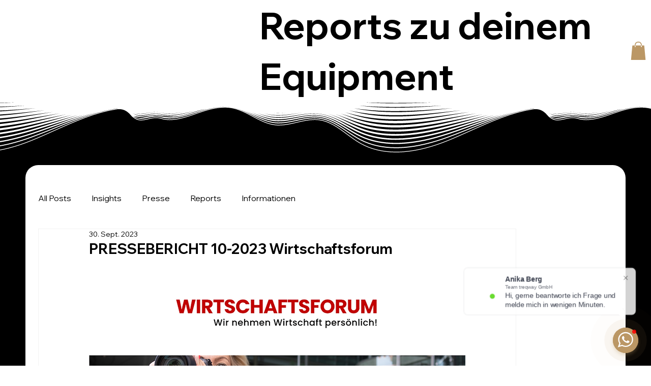

--- FILE ---
content_type: text/html; charset=utf-8
request_url: https://www.wirtschaftsforum.de/news/pr-profis/treqway-dein-weg-zu-besseren-fotos-entdecke-das-ultimative-fotografie-equipment
body_size: 14615
content:
<!DOCTYPE html>
<html lang="de-DE" prefix="og: http://ogp.me/ns#">
<head>

<meta charset="utf-8">
<!-- 
	This website is powered by TYPO3 - inspiring people to share!
	TYPO3 is a free open source Content Management Framework initially created by Kasper Skaarhoj and licensed under GNU/GPL.
	TYPO3 is copyright 1998-2026 of Kasper Skaarhoj. Extensions are copyright of their respective owners.
	Information and contribution at https://typo3.org/
-->



<title>treqway: Dein Weg zu besseren Fotos - Entdecke das ultimative Fotografie-Equipment! | wirtschaftsforum.de</title>
<meta http-equiv="x-ua-compatible" content="IE=edge" />
<meta name="generator" content="TYPO3 CMS" />
<meta name="description" content="In unserer visuell geprägten Welt gewinnt Fotografie zunehmend an Bedeutung. Ob Profis oder begeisterte Amateure, sie alle suchen nach hochwertigem Zube..." />
<meta name="keywords" content="PR Profis" />
<meta http-equiv="content-type" content="utf-8" />
<meta name="viewport" content="width=device-width, initial-scale=1, minimum-scale=1" />
<meta name="robots" content="index, follow" />
<meta name="author" content="Redaktion Wirtschaftsforum.de" />
<meta property="og:title" content="treqway: Dein Weg zu besseren Fotos - Entdecke das ultimative Fotografie-Equipment!" />
<meta property="og:type" content="article" />
<meta property="og:url" content="https://www.wirtschaftsforum.de/news/pr-profis/treqway-dein-weg-zu-besseren-fotos-entdecke-das-ultimative-fotografie-equipment/" />
<meta property="og:site_name" content="wirtschaftsforum.de" />
<meta property="og:image" content="/_assets/9d9b53411ff12ef18caa5118c8180b7a/Images/wifo_og_banner.jpg" />
<meta name="twitter:card" content="summary_large_image" />
<meta name="max-image-preview" content="large" />
<meta name="date" content="2023-10-02T13:01:02+0200" />
<meta name="publisher" content="360 Grad Marketing GmbH" />


<link rel="stylesheet" href="/typo3temp/assets/compressed/merged-f78aea1c1587fb0457468ad36618ccca.1768823286.css" media="all">
<link rel="stylesheet" href="/typo3temp/assets/compressed/merged-c86f5262d0a10d875c72c9717ca9c6cb.1729093067.css" media="screen">






<script>var plugin_path = '/_assets/9d9b53411ff12ef18caa5118c8180b7a/JavaScript/';window.dataLayer = window.dataLayer || [];</script><link rel="preload" as="style" href="https://www.wirtschaftsforum.de/fileadmin/sg_cookie_optin/siteroot-1/cookieOptin.css?1724766087" media="all" crossorigin="anonymous">
<link rel="stylesheet" href="https://www.wirtschaftsforum.de/fileadmin/sg_cookie_optin/siteroot-1/cookieOptin.css?1724766087" media="all" crossorigin="anonymous">
<script id="cookieOptinData" type="application/json">{"cookieGroups":[{"groupName":"essential","label":"Essentiell","description":"Essentielle Cookies werden f\u00fcr grundlegende Funktionen der Webseite ben\u00f6tigt. Dadurch ist gew\u00e4hrleistet, dass die Webseite einwandfrei funktioniert.","required":true,"cookieData":[{"Name":"cookie_optin","Provider":"360 Grad Marketing GmbH, Landersumer Weg 40, 48431 Rheine","Purpose":"Enth\u00e4lt die gew\u00e4hlten Tracking-Optin-Einstellungen.","Lifetime":"1 Jahr","index":0,"crdate":1617707171,"tstamp":1724766086,"pseudo":false}],"scriptData":[],"loadingHTML":"","loadingJavaScript":""},{"groupName":"analytics","label":"Analytics & Performance","description":"Diese Gruppe beinhaltet alle Skripte f\u00fcr analytisches Tracking und zugeh\u00f6rige Cookies. Es hilft uns die Nutzererfahrung der Website zu verbessern.","required":false,"cookieData":[],"scriptData":[{"title":"Google TagManager & Analytics","script":"(function(w,d,s,l,i){w[l]=w[l]||[];w[l].push({'gtm.start': new Date().getTime(),event:'gtm.js'});var f=d.getElementsByTagName(s)[0], j=d.createElement(s),dl=l!='dataLayer'?'&l='+l:'';j.async=true;j.src= 'https:\/\/www.googletagmanager.com\/gtm.js?id='+i+dl;f.parentNode.insertBefore(j,f);})(window,document,'script','dataLayer','GTM-PLKGCVT');","html":"<!-- Google tag (gtag.js) -->\r\n<script async src=\"https:\/\/www.googletagmanager.com\/gtag\/js?id=G-C1L6VT7Y61\"><\/script>\r\n<script>\r\n  window.dataLayer = window.dataLayer || [];\r\n  function gtag(){dataLayer.push(arguments);}\r\n  gtag('js', new Date());\r\n\r\n  gtag('config', 'G-C1L6VT7Y61');\r\n<\/script>","index":0}],"loadingHTML":"<!-- Google tag (gtag.js) -->\r\n<script async src=\"https:\/\/www.googletagmanager.com\/gtag\/js?id=G-C1L6VT7Y61\"><\/script>\r\n<script>\r\n  window.dataLayer = window.dataLayer || [];\r\n  function gtag(){dataLayer.push(arguments);}\r\n  gtag('js', new Date());\r\n\r\n  gtag('config', 'G-C1L6VT7Y61');\r\n<\/script>\n\n","loadingJavaScript":"https:\/\/www.wirtschaftsforum.de\/fileadmin\/sg_cookie_optin\/siteroot-1\/analytics-0.js","crdate":1578920565,"tstamp":1724766086},{"groupName":"ads","label":"Externe Inhalte","description":"Wir verwenden auf unserer Website externe Inhalte, wie Werbebanner, um Ihnen zus\u00e4tzliche Informationen und personalisierte Angebote anzubieten.","required":false,"cookieData":[],"scriptData":[{"title":"ebay placements","script":"","html":"<script async src=\"https:\/\/epnt.ebay.com\/static\/epn-smart-tools.js\"><\/script>","index":0}],"loadingHTML":"<script async src=\"https:\/\/epnt.ebay.com\/static\/epn-smart-tools.js\"><\/script>\n\n","loadingJavaScript":"","crdate":1578920611,"tstamp":1724766086},{"groupName":"google_recaptcha","label":"Recaptcha","description":"Google Recaptcha 3 Cookie","required":false,"cookieData":[{"Name":"typo_recaptcha","Provider":"Google Recaptcha 3","Purpose":"reCAPTCHA ist ein Captcha-Dienst, der seit 2009 von der Google LLC betrieben wird. Dieser versucht zu unterscheiden, ob eine bestimmte Handlung im Internet von einem Menschen oder von einem Computerprogramm bzw. Bot vorgenommen wird.","Lifetime":"1 Jahr","index":0,"crdate":1642689362,"tstamp":1721205293,"pseudo":false}],"scriptData":[],"loadingHTML":"","loadingJavaScript":"","crdate":1642666700,"tstamp":1724766086}],"cssData":{"color_box":"#FFFFFF","color_headline":"#373737","color_text":"#373737","color_confirmation_background":"#C9FFC9","color_confirmation_text":"#208A20","color_checkbox":"#c30000","color_checkbox_required":"#A5A5A5","color_button_all":"#c30000","color_button_all_hover":"#d93636","color_button_all_text":"#ffffff","color_button_specific":"#a5a5a5","color_button_specific_hover":"#D7D7D7","color_button_specific_text":"#FFFFFF","color_button_essential":"#A5A5A5","color_button_essential_hover":"#D7D7D7","color_button_essential_text":"#FFFFFF","color_button_close":"#A5A5A5","color_button_close_hover":"#D7D7D7","color_button_close_text":"#FFFFFF","color_list":"#A5A5A5","color_list_text":"#FFFFFF","color_table":"#FFFFFF","color_Table_data_text":"#373737","color_table_header":"#F3F3F3","color_table_header_text":"#373737","color_full_box":"#143D59","color_full_headline":"#FFFFFF","color_full_text":"#FFFFFF","color_full_button_close":"#143D59","color_full_button_close_hover":"#143D59","color_full_button_close_text":"#FFFFFF","iframe_color_consent_box_background":"#D6D6D6","iframe_color_button_load_one":"#c30000","iframe_color_button_load_one_hover":"#d93636","iframe_color_button_load_one_text":"#ffffff","iframe_color_open_settings":"#666666","banner_color_box":"#DDDDDD","banner_color_text":"#373737","banner_color_link_text":"#373737","banner_color_button_settings":"#A5A5A5","banner_color_button_settings_hover":"#D7D7D7","banner_color_button_settings_text":"#FFFFFF","banner_color_button_accept_essential":"#575757","banner_color_button_accept_essential_hover":"#D7D7D7","banner_color_button_accept_essential_text":"#FFFFFF","banner_color_button_accept":"#143D59","banner_color_button_accept_hover":"#2E6B96","banner_color_button_accept_text":"#FFFFFF","color_fingerprint_image":"#FFFFFF","color_fingerprint_background":"#143D59"},"footerLinks":[{"url":"\/impressum?disableOptIn=1","name":"Impressum","uid":9,"index":0},{"url":"\/datenschutz?disableOptIn=1","name":"Datenschutz","uid":8,"index":1}],"iFrameGroup":{"groupName":"iframes","label":"Externe Inhalte","description":"Wir verwenden auf unserer Website externe Inhalte, um Ihnen zus\u00e4tzliche Informationen anzubieten.","required":false,"cookieData":[]},"settings":{"banner_enable":false,"banner_force_min_width":0,"version":2,"banner_position":0,"banner_show_settings_button":true,"cookie_lifetime":365,"session_only_essential_cookies":false,"iframe_enabled":false,"minify_generated_data":true,"show_button_close":false,"activate_testing_mode":false,"disable_powered_by":true,"disable_for_this_language":false,"set_cookie_for_domain":"","save_history_webhook":"https:\/\/www.wirtschaftsforum.de\/?saveOptinHistory","cookiebanner_whitelist_regex":"","banner_show_again_interval":14,"identifier":1,"language":0,"render_assets_inline":false,"consider_do_not_track":false,"domains_to_delete_cookies_for":"","subdomain_support":false,"overwrite_baseurl":"","unified_cookie_name":true,"disable_usage_statistics":false,"fingerprint_position":1,"iframe_replacement_background_image":"","monochrome_enabled":true,"show_fingerprint":false},"textEntries":{"header":"Ihre Cookie Einstellungen","description":"Diese Website verwendet Cookies und \u00e4hnliche Technologien. Mit einem Klick auf \"Zustimmen\" akzeptieren Sie diese Verarbeitung und auch die Weitergabe Ihrer Daten an Drittanbieter. Die Daten werden f\u00fcr Analysen, Retargeting und zur Ausspielung von personalisierten Inhalten und Werbung auf Seiten von wirtschaftsforum.de, sowie auf Drittanbieterseiten genutzt. Weitere Informationen, auch zur Datenverarbeitung durch Drittanbieter, finden Sie in den Einstellungen sowie in unseren <a href=\"https:\/\/www.wirtschaftsforum.de\/datenschutz\" target=\"_blank\" style=\"text-decoration:underline;\">Datenschutzhinweisen<\/a>. Sie k\u00f6nnen die Verwendung von Cookies <button onclick=\"resetCookie()\" style=\"text-decoration:underline; color:#2981BD;\">ablehnen<\/button> oder jederzeit \u00fcber die <button onclick=\"document.getElementById('cookieOpener').classList.toggle('sg-cookie-optin-visible')\" style=\"text-decoration:underline; color:#2981BD;\">Cookie-Einstellungen<\/button> anpassen.","accept_all_text":"Zustimmen","accept_specific_text":"Speichern & schlie\u00dfen","accept_essential_text":"Nur essentielle Cookies akzeptieren","extend_box_link_text":"Weitere Informationen anzeigen","extend_box_link_text_close":"Weitere Informationen verstecken","extend_table_link_text":"Cookie-Informationen anzeigen","extend_table_link_text_close":"Cookie-Informationen verstecken","cookie_name_text":"Name","cookie_provider_text":"Anbieter","cookie_purpose_text":"Zweck","cookie_lifetime_text":"Laufzeit","iframe_button_allow_all_text":"Alle externen Inhalte erlauben","iframe_button_allow_one_text":"Einmalig erlauben","iframe_button_reject_text":"Nicht erlauben","iframe_button_load_one_text":"Externen Inhalt laden","iframe_open_settings_text":"Einstellungen anzeigen","iframe_button_load_one_description":"","banner_button_accept_text":"Akzeptieren","banner_button_accept_essential_text":"Reject","banner_button_settings_text":"Einstellungen","banner_description":"","save_confirmation_text":"Cookie-Einstellungen erfolgreich gespeichert","user_hash_text":"User-Hash"},"placeholders":{"iframe_consent_description":"<p class=\"sg-cookie-optin-box-flash-message\"><\/p>"},"mustacheData":{"template":{"template_html":"<!--googleoff: index-->\r\n<div class=\"sg-cookie-optin-box\" style=\"padding:40px; border-radius:0;\">\r\n\t{{#settings.show_button_close}}\r\n\t\t<span class=\"sg-cookie-optin-box-close-button\">\u2715<\/span>\r\n\t{{\/settings.show_button_close}}\r\n\r\n\t<strong class=\"sg-cookie-optin-box-header\" style=\"margin-bottom:15px; font-size:24px;\">{{{textEntries.header}}}<\/strong>\r\n\t<p class=\"sg-cookie-optin-box-description\" style=\"text-align:justify; font-size:13px;\">{{{textEntries.description}}}<\/p>\r\n  \r\n\t<div class=\"sg-cookie-optin-box-button\">\r\n\t\t<button class=\"sg-cookie-optin-box-button-accept-all\" onclick=\"document.dispatchEvent(new CustomEvent('wifoCookieOptinChanged', { detail: 'accept-all' }));\">{{{textEntries.accept_all_text}}}<\/button>\r\n\t<\/div>\r\n\r\n      <ul class=\"sg-cookie-optin-box-cookie-detail-list sg-cookie-optin-box-cookie-list\" id=\"cookieOpener\">\r\n\t\t{{#cookieGroups}}\r\n\t\t\t<li style=\"background: rgba(140,140,140,0.1);color: rgba(60,60,60,1);padding: 20px 25px 0px 25px;margin-bottom: 5px;\">\r\n\t\t\t\t<p style=\"font-size:14px; font-weight:500;\">{{{label}}}<\/p>\r\n\t\t\t\t<p style=\"font-size:12px;\">{{{description}}}<\/p>\r\n              \r\n              <!-- Optin -->\r\n              <div class=\"sg-cookie-optin-box-cookie-list-item\">\r\n\t\t\t\t<label >\r\n\t\t\t\t\t<input class=\"sg-cookie-optin-checkbox\"\r\n\t\t\t\t\t   type=\"checkbox\"\r\n\t\t\t\t\t   name=\"cookies[]\"\r\n\t\t\t\t\t   value=\"{{groupName}}\"\r\n\t\t\t\t\t   {{#required}}checked=\"1\"{{\/required}}\r\n\t\t\t\t\t   {{#required}}disabled=\"1\"{{\/required}}>\r\n\t\t\t\t\t<span class=\"sg-cookie-optin-checkbox-label\" style=\"font-size: 14px;font-weight: 600;margin-top: 15px;display: block;padding-top: 10px;border-top: dashed 1px #aaaaaa;\">akzeptieren<\/span>\r\n\t\t\t\t<\/label>\r\n\t\t\t<\/div>\r\n              <!-- Optin Ende -->\r\n              \r\n      <\/li>\r\n      {{\/cookieGroups}}\r\n        \r\n        <div class=\"sg-cookie-optin-box-button\">\r\n\t\t<!--<button class=\"sg-cookie-optin-box-button-accept-all\">{{{textEntries.accept_all_text}}}<\/button>-->\r\n\t\t<button class=\"sg-cookie-optin-box-button-accept-specific\" onclick=\"document.dispatchEvent(new CustomEvent('wifoCookieOptinChanged', { detail: 'accept-specific' }));\">Einstellungen speichern<\/button>\r\n\t\t<!--<button class=\"sg-cookie-optin-box-button-accept-essential\">{{{textEntries.accept_essential_text}}}<\/button>-->\r\n\t<\/div>\r\n        \r\n  <\/ul>\r\n  \r\n  <!--\r\n\t<div class=\"sg-cookie-optin-box-open-more\">\r\n\t\t<a class=\"sg-cookie-optin-box-open-more-link\" href=\"#\">{{{textEntries.extend_box_link_text}}}<\/a>\r\n\t<\/div>\r\n-->\r\n\r\n\t<div class=\"sg-cookie-optin-box-footer\" style=\"border:none;\">\r\n\t\t<div class=\"sg-cookie-optin-box-footer-links\">\r\n\t\t\t{{#footerLinks}}\r\n\t\t\t\t{{#index}}\r\n\t\t\t\t\t<span class=\"sg-cookie-optin-box-footer-divider\"> | <\/span>\r\n\t\t\t\t{{\/index}}\r\n\r\n\t\t\t\t<a class=\"sg-cookie-optin-box-footer-link\" style=\"text-align:center; font-size:12px; color:#dddddd;\" href=\"{{url}}\" target=\"_blank\">{{{name}}}<\/a>\r\n\t\t\t{{\/footerLinks}}\r\n\t\t<\/div>\r\n\t<\/div>\r\n<\/div>\r\n<!--googleon: index-->\r\n","template_overwritten":1,"template_selection":0,"markup":"<!--googleoff: index-->\r\n<div class=\"sg-cookie-optin-box\" style=\"padding:40px; border-radius:0;\">\r\n\r\n\t<strong class=\"sg-cookie-optin-box-header\" style=\"margin-bottom:15px; font-size:24px;\">Ihre Cookie Einstellungen<\/strong>\r\n\t<p class=\"sg-cookie-optin-box-description\" style=\"text-align:justify; font-size:13px;\">Diese Website verwendet Cookies und \u00e4hnliche Technologien. Mit einem Klick auf \"Zustimmen\" akzeptieren Sie diese Verarbeitung und auch die Weitergabe Ihrer Daten an Drittanbieter. Die Daten werden f\u00fcr Analysen, Retargeting und zur Ausspielung von personalisierten Inhalten und Werbung auf Seiten von wirtschaftsforum.de, sowie auf Drittanbieterseiten genutzt. Weitere Informationen, auch zur Datenverarbeitung durch Drittanbieter, finden Sie in den Einstellungen sowie in unseren <a href=\"https:\/\/www.wirtschaftsforum.de\/datenschutz\" target=\"_blank\" style=\"text-decoration:underline;\">Datenschutzhinweisen<\/a>. Sie k\u00f6nnen die Verwendung von Cookies <button onclick=\"resetCookie()\" style=\"text-decoration:underline; color:#2981BD;\">ablehnen<\/button> oder jederzeit \u00fcber die <button onclick=\"document.getElementById('cookieOpener').classList.toggle('sg-cookie-optin-visible')\" style=\"text-decoration:underline; color:#2981BD;\">Cookie-Einstellungen<\/button> anpassen.<\/p>\r\n  \r\n\t<div class=\"sg-cookie-optin-box-button\">\r\n\t\t<button class=\"sg-cookie-optin-box-button-accept-all\" onclick=\"document.dispatchEvent(new CustomEvent('wifoCookieOptinChanged', { detail: 'accept-all' }));\">Zustimmen<\/button>\r\n\t<\/div>\r\n\r\n      <ul class=\"sg-cookie-optin-box-cookie-detail-list sg-cookie-optin-box-cookie-list\" id=\"cookieOpener\">\r\n\t\t\t<li style=\"background: rgba(140,140,140,0.1);color: rgba(60,60,60,1);padding: 20px 25px 0px 25px;margin-bottom: 5px;\">\r\n\t\t\t\t<p style=\"font-size:14px; font-weight:500;\">Essentiell<\/p>\r\n\t\t\t\t<p style=\"font-size:12px;\">Essentielle Cookies werden f\u00fcr grundlegende Funktionen der Webseite ben\u00f6tigt. Dadurch ist gew\u00e4hrleistet, dass die Webseite einwandfrei funktioniert.<\/p>\r\n              \r\n              <!-- Optin -->\r\n              <div class=\"sg-cookie-optin-box-cookie-list-item\">\r\n\t\t\t\t<label >\r\n\t\t\t\t\t<input class=\"sg-cookie-optin-checkbox\"\r\n\t\t\t\t\t   type=\"checkbox\"\r\n\t\t\t\t\t   name=\"cookies[]\"\r\n\t\t\t\t\t   value=\"essential\"\r\n\t\t\t\t\t   checked=\"1\"\r\n\t\t\t\t\t   disabled=\"1\">\r\n\t\t\t\t\t<span class=\"sg-cookie-optin-checkbox-label\" style=\"font-size: 14px;font-weight: 600;margin-top: 15px;display: block;padding-top: 10px;border-top: dashed 1px #aaaaaa;\">akzeptieren<\/span>\r\n\t\t\t\t<\/label>\r\n\t\t\t<\/div>\r\n              <!-- Optin Ende -->\r\n              \r\n      <\/li>\r\n\t\t\t<li style=\"background: rgba(140,140,140,0.1);color: rgba(60,60,60,1);padding: 20px 25px 0px 25px;margin-bottom: 5px;\">\r\n\t\t\t\t<p style=\"font-size:14px; font-weight:500;\">Analytics & Performance<\/p>\r\n\t\t\t\t<p style=\"font-size:12px;\">Diese Gruppe beinhaltet alle Skripte f\u00fcr analytisches Tracking und zugeh\u00f6rige Cookies. Es hilft uns die Nutzererfahrung der Website zu verbessern.<\/p>\r\n              \r\n              <!-- Optin -->\r\n              <div class=\"sg-cookie-optin-box-cookie-list-item\">\r\n\t\t\t\t<label >\r\n\t\t\t\t\t<input class=\"sg-cookie-optin-checkbox\"\r\n\t\t\t\t\t   type=\"checkbox\"\r\n\t\t\t\t\t   name=\"cookies[]\"\r\n\t\t\t\t\t   value=\"analytics\"\r\n\t\t\t\t\t   \r\n\t\t\t\t\t   >\r\n\t\t\t\t\t<span class=\"sg-cookie-optin-checkbox-label\" style=\"font-size: 14px;font-weight: 600;margin-top: 15px;display: block;padding-top: 10px;border-top: dashed 1px #aaaaaa;\">akzeptieren<\/span>\r\n\t\t\t\t<\/label>\r\n\t\t\t<\/div>\r\n              <!-- Optin Ende -->\r\n              \r\n      <\/li>\r\n\t\t\t<li style=\"background: rgba(140,140,140,0.1);color: rgba(60,60,60,1);padding: 20px 25px 0px 25px;margin-bottom: 5px;\">\r\n\t\t\t\t<p style=\"font-size:14px; font-weight:500;\">Externe Inhalte<\/p>\r\n\t\t\t\t<p style=\"font-size:12px;\">Wir verwenden auf unserer Website externe Inhalte, wie Werbebanner, um Ihnen zus\u00e4tzliche Informationen und personalisierte Angebote anzubieten.<\/p>\r\n              \r\n              <!-- Optin -->\r\n              <div class=\"sg-cookie-optin-box-cookie-list-item\">\r\n\t\t\t\t<label >\r\n\t\t\t\t\t<input class=\"sg-cookie-optin-checkbox\"\r\n\t\t\t\t\t   type=\"checkbox\"\r\n\t\t\t\t\t   name=\"cookies[]\"\r\n\t\t\t\t\t   value=\"ads\"\r\n\t\t\t\t\t   \r\n\t\t\t\t\t   >\r\n\t\t\t\t\t<span class=\"sg-cookie-optin-checkbox-label\" style=\"font-size: 14px;font-weight: 600;margin-top: 15px;display: block;padding-top: 10px;border-top: dashed 1px #aaaaaa;\">akzeptieren<\/span>\r\n\t\t\t\t<\/label>\r\n\t\t\t<\/div>\r\n              <!-- Optin Ende -->\r\n              \r\n      <\/li>\r\n\t\t\t<li style=\"background: rgba(140,140,140,0.1);color: rgba(60,60,60,1);padding: 20px 25px 0px 25px;margin-bottom: 5px;\">\r\n\t\t\t\t<p style=\"font-size:14px; font-weight:500;\">Recaptcha<\/p>\r\n\t\t\t\t<p style=\"font-size:12px;\">Google Recaptcha 3 Cookie<\/p>\r\n              \r\n              <!-- Optin -->\r\n              <div class=\"sg-cookie-optin-box-cookie-list-item\">\r\n\t\t\t\t<label >\r\n\t\t\t\t\t<input class=\"sg-cookie-optin-checkbox\"\r\n\t\t\t\t\t   type=\"checkbox\"\r\n\t\t\t\t\t   name=\"cookies[]\"\r\n\t\t\t\t\t   value=\"google_recaptcha\"\r\n\t\t\t\t\t   \r\n\t\t\t\t\t   >\r\n\t\t\t\t\t<span class=\"sg-cookie-optin-checkbox-label\" style=\"font-size: 14px;font-weight: 600;margin-top: 15px;display: block;padding-top: 10px;border-top: dashed 1px #aaaaaa;\">akzeptieren<\/span>\r\n\t\t\t\t<\/label>\r\n\t\t\t<\/div>\r\n              <!-- Optin Ende -->\r\n              \r\n      <\/li>\r\n        \r\n        <div class=\"sg-cookie-optin-box-button\">\r\n\t\t<!--<button class=\"sg-cookie-optin-box-button-accept-all\">Zustimmen<\/button>-->\r\n\t\t<button class=\"sg-cookie-optin-box-button-accept-specific\" onclick=\"document.dispatchEvent(new CustomEvent('wifoCookieOptinChanged', { detail: 'accept-specific' }));\">Einstellungen speichern<\/button>\r\n\t\t<!--<button class=\"sg-cookie-optin-box-button-accept-essential\">Nur essentielle Cookies akzeptieren<\/button>-->\r\n\t<\/div>\r\n        \r\n  <\/ul>\r\n  \r\n  <!--\r\n\t<div class=\"sg-cookie-optin-box-open-more\">\r\n\t\t<a class=\"sg-cookie-optin-box-open-more-link\" href=\"#\">Weitere Informationen anzeigen<\/a>\r\n\t<\/div>\r\n-->\r\n\r\n\t<div class=\"sg-cookie-optin-box-footer\" style=\"border:none;\">\r\n\t\t<div class=\"sg-cookie-optin-box-footer-links\">\r\n\r\n\t\t\t\t<a class=\"sg-cookie-optin-box-footer-link\" style=\"text-align:center; font-size:12px; color:#dddddd;\" href=\"\/impressum?disableOptIn=1\" target=\"_blank\">Impressum<\/a>\r\n\t\t\t\t\t<span class=\"sg-cookie-optin-box-footer-divider\"> | <\/span>\r\n\r\n\t\t\t\t<a class=\"sg-cookie-optin-box-footer-link\" style=\"text-align:center; font-size:12px; color:#dddddd;\" href=\"\/datenschutz?disableOptIn=1\" target=\"_blank\">Datenschutz<\/a>\r\n\t\t<\/div>\r\n\t<\/div>\r\n<\/div>\r\n<!--googleon: index-->\r\n"},"banner":{"banner_html":"<div class=\"sg-cookie-optin-banner {{^settings.banner_position}}sg-cookie-optin-banner-bottom{{\/settings.banner_position}}\">\n\t<div class=\"sg-cookie-optin-box\">\n\t\t<div class=\"sg-cookie-optin-banner-content\">\n\t\t\t<p class=\"sg-cookie-optin-banner-description\">\n\t\t\t\t{{{textEntries.banner_description}}}\n\n\t\t\t\t{{#footerLinks}}\n\t\t\t\t\t{{#index}}\n\t\t\t\t\t\t(\n\t\t\t\t\t{{\/index}}\n\t\t\t\t{{\/footerLinks}}\n\n\t\t\t\t{{#footerLinks}}\n\t\t\t\t\t{{#index}}\n\t\t\t\t\t\t<span class=\"sg-cookie-optin-box-footer-divider\"> | <\/span>\n\t\t\t\t\t{{\/index}}\n\n\t\t\t\t\t<a class=\"sg-cookie-optin-box-footer-link\" href=\"{{url}}\" target=\"_blank\">{{{name}}}<\/a>\n\t\t\t\t{{\/footerLinks}}\n\n\t\t\t\t{{#footerLinks}}\n\t\t\t\t\t{{#index}}\n\t\t\t\t\t\t)\n\t\t\t\t\t{{\/index}}\n\t\t\t\t{{\/footerLinks}}\n\t\t\t<\/p>\n\n\t\t\t<div class=\"sg-cookie-optin-banner-button\">\n\t\t\t\t{{#settings.banner_show_settings_button}}\n\t\t\t\t\t<button class=\"sg-cookie-optin-banner-button-settings\">{{{textEntries.banner_button_settings_text}}}<\/button>\n\t\t\t\t{{\/settings.banner_show_settings_button}}\n\n\t\t\t\t<button class=\"sg-cookie-optin-banner-button-accept-essential\">{{{textEntries.banner_button_accept_essential_text}}}<\/button>\n\t\t\t\t<button class=\"sg-cookie-optin-banner-button-accept\">{{{textEntries.banner_button_accept_text}}}<\/button>\n\t\t\t<\/div>\n\t\t<\/div>\n\t<\/div>\n<\/div>\n","banner_overwritten":0,"markup":"<div class=\"sg-cookie-optin-banner sg-cookie-optin-banner-bottom\">\n\t<div class=\"sg-cookie-optin-box\">\n\t\t<div class=\"sg-cookie-optin-banner-content\">\n\t\t\t<p class=\"sg-cookie-optin-banner-description\">\n\t\t\t\t\n\n\t\t\t\t\t\t(\n\n\n\t\t\t\t\t<a class=\"sg-cookie-optin-box-footer-link\" href=\"\/impressum?disableOptIn=1\" target=\"_blank\">Impressum<\/a>\n\t\t\t\t\t\t<span class=\"sg-cookie-optin-box-footer-divider\"> | <\/span>\n\n\t\t\t\t\t<a class=\"sg-cookie-optin-box-footer-link\" href=\"\/datenschutz?disableOptIn=1\" target=\"_blank\">Datenschutz<\/a>\n\n\t\t\t\t\t\t)\n\t\t\t<\/p>\n\n\t\t\t<div class=\"sg-cookie-optin-banner-button\">\n\t\t\t\t\t<button class=\"sg-cookie-optin-banner-button-settings\">Einstellungen<\/button>\n\n\t\t\t\t<button class=\"sg-cookie-optin-banner-button-accept-essential\">Reject<\/button>\n\t\t\t\t<button class=\"sg-cookie-optin-banner-button-accept\">Akzeptieren<\/button>\n\t\t\t<\/div>\n\t\t<\/div>\n\t<\/div>\n<\/div>\n"},"iframe":{"iframe_html":"<div class=\"sg-cookie-optin-box\">\n\t{{#settings.show_button_close}}\n\t\t<span class=\"sg-cookie-optin-box-close-button\">\u2715<\/span>\n\t{{\/settings.show_button_close}}\n\n\t<strong class=\"sg-cookie-optin-box-header\">{{{iFrameGroup.label}}}<\/strong>\n\t<p class=\"sg-cookie-optin-box-description\">{{{iFrameGroup.description}}}<\/p>\n\n\t<div class=\"sg-cookie-optin-box-button\">\n\t\t<button  class=\"sg-cookie-optin-box-button-accept-all\">{{{textEntries.iframe_button_allow_all_text}}}<\/button>\n\t\t<button  class=\"sg-cookie-optin-box-button-accept-specific\">{{{textEntries.iframe_button_allow_one_text}}}<\/button>\n\t\t<button  class=\"sg-cookie-optin-box-button-iframe-reject\">{{{textEntries.iframe_button_reject_text}}}<\/button>\n\t<\/div>\n\n\t{{{placeholders.iframe_consent_description}}}\n\n\t<div class=\"sg-cookie-optin-box-footer\">\n\t\t<div class=\"sg-cookie-optin-box-copyright\">\n\t\t\t<a  class=\"sg-cookie-optin-box-copyright-link{{#settings.disable_powered_by}} sg-cookie-optin-box-copyright-link-hidden{{\/settings.disable_powered_by}}\"\n\t\t\t   href=\"https:\/\/www.sgalinski.de\/typo3-produkte-webentwicklung\/sgalinski-cookie-optin\/\"\n\t\t\t   rel=\"noopener\"\n\t\t\t   target=\"_blank\">\n\t\t\t\tPowered by<br>sgalinski Cookie Opt In\n\t\t\t<\/a>\n\t\t<\/div>\n\n\t\t<div class=\"sg-cookie-optin-box-footer-links\">\n\t\t\t{{#footerLinks}}\n\t\t\t{{#index}}\n\t\t\t<span class=\"sg-cookie-optin-box-footer-divider\"> | <\/span>\n\t\t\t{{\/index}}\n\t\t\t<a  class=\"sg-cookie-optin-box-footer-link\" href=\"{{url}}\" target=\"_blank\">{{{name}}}<\/a>\n\t\t\t{{\/footerLinks}}\n\t\t<\/div>\n\t<\/div>\n<\/div>\n","iframe_overwritten":0,"markup":"<div class=\"sg-cookie-optin-box\">\n\n\t<strong class=\"sg-cookie-optin-box-header\">Externe Inhalte<\/strong>\n\t<p class=\"sg-cookie-optin-box-description\">Wir verwenden auf unserer Website externe Inhalte, um Ihnen zus\u00e4tzliche Informationen anzubieten.<\/p>\n\n\t<div class=\"sg-cookie-optin-box-button\">\n\t\t<button  class=\"sg-cookie-optin-box-button-accept-all\">Alle externen Inhalte erlauben<\/button>\n\t\t<button  class=\"sg-cookie-optin-box-button-accept-specific\">Einmalig erlauben<\/button>\n\t\t<button  class=\"sg-cookie-optin-box-button-iframe-reject\">Nicht erlauben<\/button>\n\t<\/div>\n\n\t<p class=\"sg-cookie-optin-box-flash-message\"><\/p>\n\n\t<div class=\"sg-cookie-optin-box-footer\">\n\t\t<div class=\"sg-cookie-optin-box-copyright\">\n\t\t\t<a  class=\"sg-cookie-optin-box-copyright-link sg-cookie-optin-box-copyright-link-hidden\"\n\t\t\t   href=\"https:\/\/www.sgalinski.de\/typo3-produkte-webentwicklung\/sgalinski-cookie-optin\/\"\n\t\t\t   rel=\"noopener\"\n\t\t\t   target=\"_blank\">\n\t\t\t\tPowered by<br>sgalinski Cookie Opt In\n\t\t\t<\/a>\n\t\t<\/div>\n\n\t\t<div class=\"sg-cookie-optin-box-footer-links\">\n\t\t\t<a  class=\"sg-cookie-optin-box-footer-link\" href=\"\/impressum?disableOptIn=1\" target=\"_blank\">Impressum<\/a>\n\t\t\t<span class=\"sg-cookie-optin-box-footer-divider\"> | <\/span>\n\t\t\t<a  class=\"sg-cookie-optin-box-footer-link\" href=\"\/datenschutz?disableOptIn=1\" target=\"_blank\">Datenschutz<\/a>\n\t\t<\/div>\n\t<\/div>\n<\/div>\n"},"iframeReplacement":{"iframe_replacement_html":"<button class=\"sg-cookie-optin-iframe-consent-accept\">{{{textEntries.iframe_button_load_one_text}}}<\/button>\n{{{placeholders.iframe_consent_description}}}\n<a class=\"sg-cookie-optin-iframe-consent-link\">{{{textEntries.iframe_open_settings_text}}}<\/a>\n","iframe_replacement_overwritten":0,"markup":"<button class=\"sg-cookie-optin-iframe-consent-accept\">Externen Inhalt laden<\/button>\n<p class=\"sg-cookie-optin-box-flash-message\"><\/p>\n<a class=\"sg-cookie-optin-iframe-consent-link\">Einstellungen anzeigen<\/a>\n"},"iframeWhitelist":{"iframe_whitelist_regex":"^https:\\\/\\\/www\\.google\\.com\\\/recaptcha\\\/","markup":"^https:\\\/\\\/www\\.google\\.com\\\/recaptcha\\\/"},"services":[]}}</script>
					<link rel="preload" as="script" href="https://www.wirtschaftsforum.de/fileadmin/sg_cookie_optin/siteroot-1/cookieOptin.js" data-ignore="1" crossorigin="anonymous">
					<script src="https://www.wirtschaftsforum.de/fileadmin/sg_cookie_optin/siteroot-1/cookieOptin.js" data-ignore="1" crossorigin="anonymous"></script>    <link rel="icon" type="image/png" href="/favicon-16x16.png" sizes="16x16">
    <link rel="icon" type="image/png" href="/favicon-32x32.png" sizes="32x32">            <script>window.googleRecaptchaKey='6Lchc68bAAAAAEAuf3EWBenOljtkywjyWtdmFf3F';</script>
<link rel="canonical" href="https://www.wirtschaftsforum.de/news/pr-profis/treqway-dein-weg-zu-besseren-fotos-entdecke-das-ultimative-fotografie-equipment"/>

<script type="application/ld+json" id="ext-schema-jsonld">{"@context":"https://schema.org/","@graph":[{"@type":"WebPage"},{"@type":"NewsArticle","datePublished":"2023-10-02T11:41:02+00:00","headline":"treqway: Dein Weg zu besseren Fotos - Entdecke das ultimative Fotografie-Equipment!","image":"https://www.wirtschaftsforum.de//fileadmin/wirtschaftsforum/unternehmensprofile/PR_Profis_74361/1696082254__ADW07570.jpg"}]}</script>
<!-- This site is optimized with the Yoast SEO for TYPO3 plugin - https://yoast.com/typo3-extensions-seo/ -->
</head>
<body>


    
    

<header id="header" class="header light">
    
    <div class="topbar">
        <div class="container">
            <div class="row">

                <div class="col-lg-4 nav-trigger-desktop nav-trigger-left">
                    <div class="topbar-call text-center text-lg-left">
                        
                        <ul class="topbarMenuContacts">
                            <li>
                                <i class="fa fa-phone"></i>
                                <a href="tel:+495971921640">
                                    <span>(+49) 5971 92164-0 </span>
                                </a>
                            </li>
                            <li>
                                <i class="fa fa-envelope-o theme-color"></i>
                                <a href="mailto:redaktion@wirtschaftsforum.de" title="redaktion@wirtschaftsforum.de">
                                    <span>Schreiben Sie uns</span>
                                </a>
                            </li>
                        </ul>
                    </div>
                </div>

                <div class="col-lg-8 nav-trigger-desktop nav-trigger-right">
                    <div class="topbar-social">
                        
                        <ul class="topbarMenuSocial">
                            
                                <li><a href="https://www.facebook.com/wirtschaftsforum.de/" target="_blank"><span class="ti-facebook"></span></a></li>
                            
                            
                                <li><a href="https://www.linkedin.com/company/wirtschaftsforum-verlag-gmbh" target="_blank"><span class="ti-linkedin"></span></a></li>
                            
                            
                                <li><a href="https://www.pinterest.de/wirtschaftsforum/" target="_blank"><span class="ti-pinterest"></span></a></li>
                            
                            
                                <li><a href="https://www.wirtschaftsforum.de/wirtschaftsforum-rss-feed.xml" target="_blank"><span class="ti-rss"></span></a></li>
                            
                        </ul>

                        
                        
                            <ul class="topbarMenuSpecial">
                                
                                    <li><a href="/epaper"><span class="badge badge-print">ePaper</span> </a></li>
                                
                                
                                    <li><a href="/cpaper"><span class="badge badge-print">cPaper</span> </a></li>
                                
                                
                                    <li><a href="/das-magazin"><span class="badge badge-print">Das Magazin</span> </a></li>
                                
                            </ul>
                        

                        
                            <ul class="topbarMenuUser">
                                
                                        <li>
                                            <a href="/login">
                                                <span class="badge badge-online"><i class="ti-user mr-10"></i>Login</span>
                                            </a>
                                        </li>
                                    
                            </ul>
                        

                    </div>
                </div>
            </div>
        </div>
    </div>
    

    
    <div class="menu">
        <nav id="menu" class="mega-menu">
            <section class="menu-list-items">
                <div class="container">
                    <div class="row">
                        <div class="col-lg-12 col-md-12">
                            
                            <ul class="menu-logo">
                                <li>
                                    <a title="Wirtschaftsforum Startseite" href="/">
                                        <img src="/_assets/9d9b53411ff12ef18caa5118c8180b7a/Images/wirtschaftsforum-logo.svg" id="logo_img" alt="Wirtschaftsforum Logo" title="Wirtschaftsforum Startseite" />
                                        
                                    </a>
                                </li>
                            </ul>

                            
                                



<div class="menu-bar">
    
        <ul class="menu-links">
            
    
            <li class="menu-login-mobile">
                <a href="/login">
                    <span class="badge badge-online fs10"><i class="ti-user mr-10"></i>Login</span>
                </a>
            </li>
        


            
                
                
                        
    
    <li class="subMenu">
        <a href="/interviews">Interviews</a>
        <!-- Subnavigation  -->
        <ul class="drop-down-multilevel">
            
                
                        <li>
                            <a href="/interviews">Interviews</a>
                        </li>
                    
            
                
                        <li>
                            <a href="/interviews/persoenlichkeiten">Persönlichkeiten</a>
                        </li>
                    
            
                
                        <li>
                            <a href="/interviews/produktinterviews">Produkt-Interviews</a>
                        </li>
                    
            
                
                        <li>
                            <a href="/interviews/interview-highlights">Interview-Highlights</a>
                        </li>
                    
            
        </ul>
    </li>

                    
            
                
                
                        
    
    
    
    
    
    
    
    

    <li>
        <a href="/themenwelten">Themenwelten</a>
    </li>

                    
            
                
                
                        
    
    
    
    
    
    
    
    

    <li>
        <a href="/regional">Regional</a>
    </li>

                    
            
                
                
                        
    
    <li class="subMenu">
        <a href="/unternehmensprofile">Unternehmen</a>
        <!-- Subnavigation  -->
        <ul class="drop-down-multilevel">
            
                
                        <li>
                            <a href="/unternehmensprofile">Unternehmen</a>
                        </li>
                    
            
                
                        <li>
                            <a href="/produkte">Produkte</a>
                        </li>
                    
            
        </ul>
    </li>

                    
            
                
                
                        
    
    <li class="subMenu">
        <a href="/jobs">Jobs</a>
        <!-- Subnavigation  -->
        <ul class="drop-down-multilevel">
            
                
                        <li>
                            <a href="/jobs/sprachtalente-italienisch-mwd-teilzeit-oder-vollzeit">Sprachtalente - Italienisch (m/w/d) - Teilzeit oder Vollzeit</a>
                        </li>
                    
            
                
                        <li>
                            <a href="/jobs/sprachtalente-niederlaendisch-mwd-teilzeit-oder-vollzeit">Sprachtalente - Niederländisch (m/w/d) - Teilzeit oder Vollzeit</a>
                        </li>
                    
            
                
                        <li>
                            <a href="/jobs/sprachtalente-englisch-mwd-teilzeit-oder-vollzeit">Sprachtalente - Englisch (m/w/d) - Teilzeit oder Vollzeit</a>
                        </li>
                    
            
                
                        <li>
                            <a href="/jobs/bildredakteur-ki-bilddesigner-mwd-teilzeit-oder-vollzeit">Bildredakteur / KI-Bilddesigner (m/w/d) - Teilzeit oder Vollzeit</a>
                        </li>
                    
            
                
                        <li>
                            <a href="/jobs/produktmanager-digital-m-w-d">Produktmanager Digital (m/w/d)</a>
                        </li>
                    
            
                
                        <li>
                            <a href="/jobs/kreative-werkstudenten-und-studentische-hilfskraefte-mwd">Kreative Werkstudenten und studentische Hilfskräfte (m/w/d)</a>
                        </li>
                    
            
        </ul>
    </li>

                    
            
                
                
                        
    
    
    
    
    
    
    
    
        
        
    

    <li>
        <a href="/news"class="nav-active">News</a>
    </li>

                    
            

            
                
    
    <li class="menu-login-mobile">
        <a href="/epaper">ePaper</a>
    </li>

            
                
    
    <li class="menu-login-mobile">
        <a href="/cpaper">cPaper</a>
    </li>

            
                
    
    <li class="menu-login-mobile">
        <a href="/das-magazin">Magazin</a>
    </li>

            
        </ul>
    
    


<div class="search-cart">
    <div class="search">
        <a aria-label="Suche" class="search-btn not_click" href="/suche"></a>
    </div>
</div>


</div>












                            

                        </div>
                    </div>
                </div>
            </section>
        </nav>
    </div>
    
</header>





    

    

    


    <section class="white-bg o-hidden">
        <div class="container">
            <div class="row">
                <nav aria-label="breadcrumb">
                    <ol class="breadcrumb">
                        
                            
                                    <li class="breadcrumb-item">
                                        <a href="/"><i class="fa fa-home"></i></a>
                                    </li>
                                
                        
                            
                                    <li class="breadcrumb-item">
                                        <a href="/news/pr-profis/treqway-dein-weg-zu-besseren-fotos-entdecke-das-ultimative-fotografie-equipment">treqway: Dein Weg zu besseren Fotos - Entdecke das ultimative Fotografie-Equipment!</a>
                                    </li>
                                
                        
                    </ol>
                </nav>
            </div>
        </div>
    </section>




    








    

    
    <section class="o-hidden white-bg">
        <div class="container">
            <div class="row">
                
                <div class="col-lg-8">
                    <main>
                        
    
    

                        




                        
                                
    

                                <!--TYPO3SEARCH_begin-->
                                





<div class="row">
    
    <div class="col-lg-12">
        
            
<div id="c334512" class="row frame frame-default frame-type-wifositepackage_pi_articleheader"><div class="col-sm-12"><div class="row"><div class="col-sm-12"><div class="articleInfo"><a title="News" href="/news"><span class="badge badge-epaper fs08">
                        News
                    </span></a><a title="PR Profis" href="/pr-profis"><span class="badge badge-online fs08">PR Profis</span></a></div><div class="articleSharer typo3-search-exclude"><a href="mailto:?subject=Artikelempfehlung auf Wirtschaftsforum.de&amp;body=Ich möchte Ihnen den folgenden Artikel auf wirtschaftsforum.de empfehlen: https://www.wirtschaftsforum.de/news/pr-profis/treqway-dein-weg-zu-besseren-fotos-entdecke-das-ultimative-fotografie-equipment" class="button"><i class="fa fa-share" aria-hidden="true"></i> Diesen Artikel empfehlen</a></div><div class="articleHeadline"><header><h1 class="mt-30 mb-20">treqway: Dein Weg zu besseren Fotos - Entdecke das ultimative Fotografie-Equipment!</h1><h2 class="text-gray mb-30"></h2></header></div><div class="articleMedia"><div class="owl-carousel" data-items="1"><figure class="figure"><div class="figure-img "><picture class="img-fluid" title="treqway: Dein Weg zu besseren Fotos - Entdecke das ultimative Fotografie-Equipment!" data-basic=""><source media="(min-width: 900px)" srcset="/fileadmin/_processed_/7/4/csm_1696082254__ADW07570_03cf293fb6.webp" type="image/webp"><source media="(min-width: 601px)" srcset="/fileadmin/_processed_/7/4/csm_1696082254__ADW07570_03cf293fb6.webp" type="image/webp"><source media="(min-width: 301px)" srcset="/fileadmin/_processed_/7/4/csm_1696082254__ADW07570_4d79e51b58.webp" type="image/webp"><source media="(max-width: 300px)" srcset="/fileadmin/_processed_/7/4/csm_1696082254__ADW07570_6f7616e5eb.webp" type="image/webp"><img src="/fileadmin/_processed_/7/4/csm_1696082254__ADW07570_ef3c520a21.jpg"
                     class="img-fluid"
                     alt="treqway: Dein Weg zu besseren Fotos - Entdecke das ultimative Fotografie-Equipment!"
                     title="treqway: Dein Weg zu besseren Fotos - Entdecke das ultimative Fotografie-Equipment!" /></picture></div></figure></div></div><p class="articleTeaser">In unserer visuell geprägten Welt gewinnt Fotografie zunehmend an Bedeutung. Ob Profis oder begeisterte Amateure, sie alle suchen nach hochwertigem Zubehör, um ihre kreativen Visionen zu verwirklichen. treqway, ein aufstrebender Online-Shop, versteht diese Bedürfnisse. Die erfahrenen Profi-Fotografen Anika und Maurice Berg bieten praktische Ausrüstung für Fotografen.</p></div></div></div></div>


        
    </div>

</div>








<div class="row">
    
    <div class="col-lg-12">
        
            
<div id="c334514" class="row frame frame-default frame-type-wifositepackage_articlepage_basicarticle_preview mt-10 mb-10"><div class="col-sm-12"><div class="row"><div class="col-lg-12"><p>treqway ist der ultimative Online-Shop für Fotografen, geschaffen von Fotografen. Anika und Maurice Berg, Experten in der Fotografie, bieten hochwertiges Zubehör und praktische Ausrüstung an, um die Bedürfnisse von Fotografen zu erfüllen.</p><p>Das Sortiment umfasst unter anderem erstklassige Kameragurte, hergestellt in Deutschland und mit magnetischem Schnellverschluss, digitaler NFC Visitenkarte und praktischem Dreieckshaken.</p><p>Die Zukunft von treqway verspricht noch mehr spannende Entwicklungen. Anika und Maurice Berg planen, das Sortiment zu erweitern und die Anlaufstelle für Fotografen zu sein, die ihre Leidenschaft auf die nächste Ebene heben möchten.</p><p>Fazit</p><p>treqway ist von Fotografen für Fotografen gemacht. Mit hochwertigem Zubehör und einem engagierten Team ist treqway der ideale Partner für Foto-Profis und Fotografie-Enthusiasten. Entdecke noch heute, wie treqway deine fotografischen Träume wahr werden lässt.</p><p><a href="https://www.treqway.de/store" target="_blank" rel="ugc">Hier geht's zum Online-Shop!</a></p></div></div></div></div>


        
    </div>

</div>








<div class="row">
    
    <div class="col-lg-12">
        
            
<div id="c334516" class="row frame frame-default frame-type-div mt-10 mb-10"><div class="col-sm-12"><div class="divider"></div></div></div>


        
            
<div id="c334517" class="row frame frame-default frame-type-wifositepackage_pi_tagwords mb-40"><div class="col-sm-12"><div class="row  mt-0 "><div class="col-sm-12"><header"><h5 class="text-gray text-left">
				Tags
			</h5><h6 class="subHead text-gray text-left">
				Nach themenverwandten Beiträgen filtern
			</h6></header></div></div></div></div>


        
    </div>

</div>



                                <!--TYPO3SEARCH_end-->
                                
    

                            
                        




                        
    
    

                        






    
    <div class="wf-offcontent-box">
        <h3>treqway: Dein Weg zu besseren Fotos - Entdecke das ultimative Fotografie-Equipment!</h3>
        <div class="mt-20 mb-20">
            <a class="button btn-full small fs10 pt-15 pb-15 blue" id="wfAltButtonNews" href="&#109;&#97;&#105;&#108;&#116;&#111;&#58;&#114;&#101;&#100;&#97;&#107;&#116;&#105;&#111;&#110;&#64;&#112;&#114;&#45;&#112;&#114;&#111;&#102;&#105;&#115;&#46;&#101;&#117;">
                <strong>Pressekontakt</strong>
            </a>
        </div>
    </div>
    
    <div id="wfSticker"></div>






                    </main>
                </div>

                
                <div id="asideRight" class="col-lg-4">
                    <aside>
                        <div class="col-12">
                            <div class="row">
                                
                                
                                    
                                        
                                            

    <div class="compLogo flipInX wow">
        <a title="PR Profis" href="/pr-profis">
            
                
                <img class="img-fluid" title="PR Profis" alt="PR Profis" src="/fileadmin/_processed_/8/c/csm_1686311182_Logo_PR_Profis_1afd1a0c47.jpg" width="420" height="420" />
            
        </a>
    </div>

    
    <div class="profileWhitebox profileAdress">
        <div class="section-title line-dabble">
            <h5 class="title text-left">
                Kontaktdaten
            </h5>
        </div>

        
            
            
            

            <h6>Anschrift:</h6>
            <!--TYPO3SEARCH_begin-->
            <h5>PR Profis</h5>
            <p>Offenbacher Landstr. 329-331</p>
            
            
                <p>
                    60599
                    Frankfurt am Main
                </p>
            
            <p>Deutschland</p>
            <!--TYPO3SEARCH_end-->

            
                <p>
                    <a href="tel:+49302239952722" class="phone">
                        <span>Tel.: </span>+49 30 223 995 2722
                    </a>
                </p>
            
            

            <div class="row mt-20 mb-20">
                <div class="col-sm-12">
                    <div class="divider"></div>
                </div>
            </div>

        


        
        <div class="mt-20 mb-20">
            <a class="button btn-full small fs10 pt-15 pb-15" title="PR Profis" href="/pr-profis">
                <strong>Firmenprofil anzeigen</strong>
            </a>
        </div>

        
        
        
            <div class="mt-20 mb-20">
                <a href="mailto:info@pr-profis.eu?subject=Anfrage über wirtschaftsforum.de"
                   title="Dieses Unternehmen kontaktieren"
                   class="button btn-full small blue"
                            data-toggle="tooltip"
                            data-placement="bottom"
                            data-original-title="{f:translate(key:\'companyPage.btnContact.title\')}">
                    <strong>Anfrage senden</strong>
                </a>
            </div>
        

        
    
    
    
    
    
    
    
    
        
    

    
    <h6>Veröffentlichungen:</h6>

    
    <div class="wf-btn deactivated">
        <div class="wf-btn-ico">
            <i class="ti-user"></i>
        </div>
        <div class="wf-btn-text">
            
                    <a href="#" target="_top" title="Leistung nicht freigeschaltet">Stellenanzeigen</a>
                
        </div>
    </div>


    
    <div class="wf-btn deactivated">
        <div class="wf-btn-ico">
            <i class="ti-shopping-cart-full"></i>
        </div>
        <div class="wf-btn-text">
            
                    <a href="#" target="_top" title="Leistung nicht freigeschaltet">Produkte</a>
                
        </div>
    </div>


    
    <div class="wf-btn deactivated">
        <div class="wf-btn-ico">
            <i class="ti-comments"></i>
        </div>
        <div class="wf-btn-text">
            
                    <a href="#" target="_top" title="Leistung nicht freigeschaltet">Interviews</a>
                
        </div>
    </div>

    
    <div class="wf-btn">
        <div class="wf-btn-ico">
            <i class="ti-announcement"></i>
        </div>
        <div class="wf-btn-text">
            
                    <a title="Unternehmensnews lesen" href="/pr-profis/news">
                        Unternehmensnews
                    </a>
                
        </div>
    </div>

    

    <div class=" mb-30"></div>


    </div>

    



                                        
                                    
                                

                                
                                        
                                        
                                        
                                    
                            </div>
                        </div>
                    </aside>
                </div>
            </div>
        </div>
    </section>
    

    










    



<section class="o-hidden white-bg">
    <div class="container">
        <div class="row">
            <div class="col-12">
                
<div id="c291766" class="row frame frame-default frame-type-wifositepackage_pi_teasergrid mt-60 mb-30"><div class="col-sm-12"><div class="row  mt-0 "><div class="col-sm-12"><header"><div class="section-title line-dabble"><h3 class="title text-left">
				Aktuellste news
			</h3></div></header></div></div><div class="row fadeIn wow"><div class="col-lg-4 mt-10" data-hits="0"  data-related-parent="news"  data-relation-type="related-default"  data-content-class="news"  data-highlight-option="all"  data-element-identifier="aktuellste-news"  data-element-campaign="Version 1.0 - Erster Testlauf"  data-element-position="11"  data-element-order="sort-date"><div class="row"><div class="col-lg-12 pb-10"><a title="Black Eyed Peas und die kulturelle Dimension von KI auf der CES 2026" href="/news/visoric-gmbh/black-eyed-peas-und-die-kulturelle-dimension-von-ki-auf-der-ces-2026"><picture class="img-fluid" title="Black Eyed Peas und die kulturelle Dimension von KI auf der CES 2026"><source media="(min-width: 900px)" srcset="/fileadmin/_processed_/5/d/csm_1768564894__Black_Eyed_Peas_auf_der_CES_2026_Kopie_f02b2b3713.webp" type="image/webp"><source media="(min-width: 601px)" srcset="/fileadmin/_processed_/5/d/csm_1768564894__Black_Eyed_Peas_auf_der_CES_2026_Kopie_f02b2b3713.webp" type="image/webp"><source media="(min-width: 301px)" srcset="/fileadmin/_processed_/5/d/csm_1768564894__Black_Eyed_Peas_auf_der_CES_2026_Kopie_010fd2a580.webp" type="image/webp"><source media="(max-width: 300px)" srcset="/fileadmin/_processed_/5/d/csm_1768564894__Black_Eyed_Peas_auf_der_CES_2026_Kopie_91f998510f.webp" type="image/webp"><img src="/fileadmin/_processed_/5/d/csm_1768564894__Black_Eyed_Peas_auf_der_CES_2026_Kopie_0f744b5934.jpg"
                                         class="img-fluid"
                                         alt="Black Eyed Peas und die kulturelle Dimension von KI auf der CES 2026"
                                         title="Black Eyed Peas und die kulturelle Dimension von KI auf der CES 2026"
                                         loading="lazy" /></picture></a></div><div class="col-lg-12"><div class="articleInfo"></div><h3 class="standardteaser"><a title="Black Eyed Peas und die kulturelle Dimension von KI auf der CES 2026" href="/news/visoric-gmbh/black-eyed-peas-und-die-kulturelle-dimension-von-ki-auf-der-ces-2026">
                        Black Eyed Peas und die kulturelle Dimension von KI auf der CES 2026
                    </a></h3><p class="p_textform">
                
                    Eine Podcast-Aufzeichnung mit den Black Eyed Peas auf der CES 2026 machte deutlich, warum Künstliche Intelligenz zunehmend über Kultur, Sound und Erfahrung vermittelt wird und weshalb kreative Perspektiven eine immer&hellip;
                
            </p><div class="row mb-20"><div class="col-sm-12"><a class="fs09" title="Black Eyed Peas und die kulturelle Dimension von KI auf der CES 2026" href="/news/visoric-gmbh/black-eyed-peas-und-die-kulturelle-dimension-von-ki-auf-der-ces-2026">
                        Jetzt lesen<i class="fa fa-angle-double-right" aria-hidden="true"></i></a></div></div></div></div></div><div class="col-lg-4 mt-10" data-hits="141"  data-related-parent="news"  data-relation-type="related-default"  data-content-class="news"  data-highlight-option="all"  data-element-identifier="aktuellste-news"  data-element-campaign="Version 1.0 - Erster Testlauf"  data-element-position="21"  data-element-order="sort-date"><div class="row"><div class="col-lg-12 pb-10"><a title="Das wird das Jahr 2026: Resilience in Zeiten von KI, Cloud, Datensouveränität und Cyberbedrohung" href="/news/empalis-consulting-gmbh/das-wird-das-jahr-2026-resilience-in-zeiten-von-ki-cloud-datensouveraenitaet-und-cyberbedrohung"><picture class="img-fluid" title="Das wird das Jahr 2026: Resilience in Zeiten von KI, Cloud, Datensouveränität und Cyberbedrohung"><source media="(min-width: 900px)" srcset="/fileadmin/_processed_/9/b/csm_1768485094__empalis-online-experten-panel-elet-2026-resilience-ki-cloud-datensouveraenitaet-und-cyberbedrohung.ics_6893cf6355.webp" type="image/webp"><source media="(min-width: 601px)" srcset="/fileadmin/_processed_/9/b/csm_1768485094__empalis-online-experten-panel-elet-2026-resilience-ki-cloud-datensouveraenitaet-und-cyberbedrohung.ics_6893cf6355.webp" type="image/webp"><source media="(min-width: 301px)" srcset="/fileadmin/_processed_/9/b/csm_1768485094__empalis-online-experten-panel-elet-2026-resilience-ki-cloud-datensouveraenitaet-und-cyberbedrohung.ics_bdd9d6870c.webp" type="image/webp"><source media="(max-width: 300px)" srcset="/fileadmin/_processed_/9/b/csm_1768485094__empalis-online-experten-panel-elet-2026-resilience-ki-cloud-datensouveraenitaet-und-cyberbedrohung.ics_9cd4127d1f.webp" type="image/webp"><img src="/fileadmin/_processed_/9/b/csm_1768485094__empalis-online-experten-panel-elet-2026-resilience-ki-cloud-datensouveraenitaet-und-cyberbedrohung.ics_715b8b6bc9.jpg"
                                         class="img-fluid"
                                         alt="Das wird das Jahr 2026: Resilience in Zeiten von KI, Cloud, Datensouveränität und Cyberbedrohung"
                                         title="Das wird das Jahr 2026: Resilience in Zeiten von KI, Cloud, Datensouveränität und Cyberbedrohung"
                                         loading="lazy" /></picture></a></div><div class="col-lg-12"><div class="articleInfo"></div><h3 class="standardteaser"><a title="Das wird das Jahr 2026: Resilience in Zeiten von KI, Cloud, Datensouveränität und Cyberbedrohung" href="/news/empalis-consulting-gmbh/das-wird-das-jahr-2026-resilience-in-zeiten-von-ki-cloud-datensouveraenitaet-und-cyberbedrohung">
                        Das wird das Jahr 2026: Resilience in Zeiten von KI, Cloud, Datensouveränität und Cyberbedrohung
                    </a></h3><p class="p_textform">
                
                    Empalis Life Extern Talk am 03.02.2026, 14-15 Uhr online: In der Panel-Diskussion unserer Fachexperten greifen wir die Megatrends auf, um Ihnen unsere Einschätzung im Blick auf die aktuellen Entwicklungen in&hellip;
                
            </p><div class="row mb-20"><div class="col-sm-12"><a class="fs09" title="Das wird das Jahr 2026: Resilience in Zeiten von KI, Cloud, Datensouveränität und Cyberbedrohung" href="/news/empalis-consulting-gmbh/das-wird-das-jahr-2026-resilience-in-zeiten-von-ki-cloud-datensouveraenitaet-und-cyberbedrohung">
                        Jetzt lesen<i class="fa fa-angle-double-right" aria-hidden="true"></i></a></div></div></div></div></div><div class="col-lg-4 mt-10" data-hits="206"  data-related-parent="news"  data-relation-type="related-default"  data-content-class="news"  data-highlight-option="all"  data-element-identifier="aktuellste-news"  data-element-campaign="Version 1.0 - Erster Testlauf"  data-element-position="31"  data-element-order="sort-date"><div class="row"><div class="col-lg-12 pb-10"><a title="Einführung von HR-Software in KMUs: Wie lange dauert sie?" href="/news/einfuehrung-von-hr-software-in-kmus-wie-lange-dauert-sie"><picture class="img-fluid" title="Einführung von HR-Software in KMUs: Wie lange dauert sie?"><source media="(min-width: 900px)" srcset="/fileadmin/wirtschaftsforum/news/_processed_/f/5/csm_Bild1_32a5975041.webp" type="image/webp"><source media="(min-width: 601px)" srcset="/fileadmin/wirtschaftsforum/news/_processed_/f/5/csm_Bild1_32a5975041.webp" type="image/webp"><source media="(min-width: 301px)" srcset="/fileadmin/wirtschaftsforum/news/_processed_/f/5/csm_Bild1_87d9061ba9.webp" type="image/webp"><source media="(max-width: 300px)" srcset="/fileadmin/wirtschaftsforum/news/_processed_/f/5/csm_Bild1_6caf527b83.webp" type="image/webp"><img src="/fileadmin/wirtschaftsforum/news/_processed_/f/5/csm_Bild1_c7e6438d69.png"
                                         class="img-fluid"
                                         alt="Einführung von HR-Software in KMUs: Wie lange dauert sie?"
                                         title="Einführung von HR-Software in KMUs: Wie lange dauert sie?"
                                         loading="lazy" /></picture></a></div><div class="col-lg-12"><div class="articleInfo"></div><h3 class="standardteaser"><a title="Einführung von HR-Software in KMUs: Wie lange dauert sie?" href="/news/einfuehrung-von-hr-software-in-kmus-wie-lange-dauert-sie">
                        Einführung von HR-Software in KMUs: Wie lange dauert sie?
                    </a></h3><p class="p_textform">
                
                    Digitale HR-Lösungen gelten im Mittelstand längst als wichtiger Baustein für effiziente Prozesse und verlässliche Personalstrukturen. Gleichzeitig stellt sich in vielen Unternehmen die Frage, wie schnell sich eine solche Software tatsächlich&hellip;
                
            </p><div class="row mb-20"><div class="col-sm-12"><a class="fs09" title="Einführung von HR-Software in KMUs: Wie lange dauert sie?" href="/news/einfuehrung-von-hr-software-in-kmus-wie-lange-dauert-sie">
                        Jetzt lesen<i class="fa fa-angle-double-right" aria-hidden="true"></i></a></div></div></div></div></div></div></div></div>


<div id="c291767" class="row frame frame-default frame-type-wifositepackage_pi_teasergrid mt-30 mb-60"><div class="col-sm-12"><div class="row  mt-0 "><div class="col-sm-12"><header"><div class="section-title line-dabble"><h3 class="title text-left">
				Aktuellste Interviews
			</h3></div></header></div></div><div class="row fadeIn wow"><div class="col-lg-4 mt-10" data-hits="183"  data-related-parent="news"  data-relation-type="related-default"  data-content-class="interview,portrait"   data-element-identifier="aktuellste-interviews"  data-element-campaign="Version 1.0 - Erster Testlauf"  data-element-position="12"  data-element-order="sort-date"><div class="row"><div class="col-lg-12 pb-10"><a title="„Der Solarindustrie gehört die Zukunft!“" href="/interviews/sonnenexpert-gmbh-/-fri-gmbh-co-kg/der-solarindustrie-gehoert-die-zukunft"><picture class="img-fluid" title="„Der Solarindustrie gehört die Zukunft!“"><source media="(min-width: 900px)" srcset="/fileadmin/wirtschaftsforum/unternehmen/_processed_/8/4/csm_sonnenexpert-gmbHfri-gmbh-u-co-kg-dach-plus-panele_cc6216ba99.webp" type="image/webp"><source media="(min-width: 601px)" srcset="/fileadmin/wirtschaftsforum/unternehmen/_processed_/8/4/csm_sonnenexpert-gmbHfri-gmbh-u-co-kg-dach-plus-panele_cc6216ba99.webp" type="image/webp"><source media="(min-width: 301px)" srcset="/fileadmin/wirtschaftsforum/unternehmen/_processed_/8/4/csm_sonnenexpert-gmbHfri-gmbh-u-co-kg-dach-plus-panele_2a9c5b3205.webp" type="image/webp"><source media="(max-width: 300px)" srcset="/fileadmin/wirtschaftsforum/unternehmen/_processed_/8/4/csm_sonnenexpert-gmbHfri-gmbh-u-co-kg-dach-plus-panele_d844e61ddc.webp" type="image/webp"><img src="/fileadmin/wirtschaftsforum/unternehmen/_processed_/8/4/csm_sonnenexpert-gmbHfri-gmbh-u-co-kg-dach-plus-panele_0c009f4c59.jpg"
                                         class="img-fluid"
                                         alt="„Der Solarindustrie gehört die Zukunft!“"
                                         title="„Der Solarindustrie gehört die Zukunft!“"
                                         loading="lazy" /></picture></a></div><div class="col-lg-12"><div class="articleInfo"></div><h4 class="standardteaser"><a title="„Der Solarindustrie gehört die Zukunft!“" href="/interviews/sonnenexpert-gmbh-/-fri-gmbh-co-kg/der-solarindustrie-gehoert-die-zukunft">
                        Interview mit Philipp Schäfer, Geschäftsführer der fri GmbH &amp; Co. KG und Clemens Östreich, Geschäftsführer der Sonnenexpert GmbH und fri GmbH &amp; Co. KG
                    </a></h4><h3 class="standardteaser"><a title="„Der Solarindustrie gehört die Zukunft!“" href="/interviews/sonnenexpert-gmbh-/-fri-gmbh-co-kg/der-solarindustrie-gehoert-die-zukunft">
                        „Der Solarindustrie gehört die Zukunft!“
                    </a></h3><p class="p_textform">
                
                    Der Strombedarf wird perspektivisch noch deutlich zunehmen, während der Netzausbau nicht so schnell vonstattengeht, wie man es sich wünschen würde. Trotzdem blicken Clemens Östreich, Geschäftsführer der Sonnenexpert GmbH und der&hellip;
                
            </p><div class="row mb-20"><div class="col-sm-12"><a class="fs09" title="„Der Solarindustrie gehört die Zukunft!“" href="/interviews/sonnenexpert-gmbh-/-fri-gmbh-co-kg/der-solarindustrie-gehoert-die-zukunft">
                        Jetzt lesen<i class="fa fa-angle-double-right" aria-hidden="true"></i></a></div></div></div></div></div><div class="col-lg-4 mt-10" data-hits="202"  data-related-parent="news"  data-relation-type="related-default"  data-content-class="interview,portrait"   data-element-identifier="aktuellste-interviews"  data-element-campaign="Version 1.0 - Erster Testlauf"  data-element-position="22"  data-element-order="sort-date"><div class="row"><div class="col-lg-12 pb-10"><a title="E-Rechnungspflicht: Wie Unternehmen ihre Prozesse digitalisieren können" href="/interviews/banqup-group-nv/e-rechnungspflicht-wie-unternehmen-ihre-prozesse-digitalisieren-koennen"><picture class="img-fluid" title="E-Rechnungspflicht: Wie Unternehmen ihre Prozesse digitalisieren können"><source media="(min-width: 900px)" srcset="/fileadmin/wirtschaftsforum/unternehmen/_processed_/a/a/csm_banqup_group_nv-buchhaltung_4a2e925610.webp" type="image/webp"><source media="(min-width: 601px)" srcset="/fileadmin/wirtschaftsforum/unternehmen/_processed_/a/a/csm_banqup_group_nv-buchhaltung_4a2e925610.webp" type="image/webp"><source media="(min-width: 301px)" srcset="/fileadmin/wirtschaftsforum/unternehmen/_processed_/a/a/csm_banqup_group_nv-buchhaltung_b29ff589a1.webp" type="image/webp"><source media="(max-width: 300px)" srcset="/fileadmin/wirtschaftsforum/unternehmen/_processed_/a/a/csm_banqup_group_nv-buchhaltung_49d4f5110b.webp" type="image/webp"><img src="/fileadmin/wirtschaftsforum/unternehmen/_processed_/a/a/csm_banqup_group_nv-buchhaltung_1c4b78b7ff.jpg"
                                         class="img-fluid"
                                         alt="E-Rechnungspflicht: Wie Unternehmen ihre Prozesse digitalisieren können"
                                         title="E-Rechnungspflicht: Wie Unternehmen ihre Prozesse digitalisieren können"
                                         loading="lazy" /></picture></a></div><div class="col-lg-12"><div class="articleInfo"></div><h4 class="standardteaser"><a title="E-Rechnungspflicht: Wie Unternehmen ihre Prozesse digitalisieren können" href="/interviews/banqup-group-nv/e-rechnungspflicht-wie-unternehmen-ihre-prozesse-digitalisieren-koennen">
                        Interview mit Nicolas de Beco, CEO der Banqup Group
                    </a></h4><h3 class="standardteaser"><a title="E-Rechnungspflicht: Wie Unternehmen ihre Prozesse digitalisieren können" href="/interviews/banqup-group-nv/e-rechnungspflicht-wie-unternehmen-ihre-prozesse-digitalisieren-koennen">
                        E-Rechnungspflicht: Wie Unternehmen ihre Prozesse digitalisieren können
                    </a></h3><p class="p_textform">
                
                    Lang angekündigt, kommt sie doch schneller als gedacht – die E-Rechnungspflicht. Damit stehen viele Unternehmen vor der Herausforderung, schnellstmöglich ihre Prozesse zu digitalisieren und zu optimieren. Die Banqup Group bietet&hellip;
                
            </p><div class="row mb-20"><div class="col-sm-12"><a class="fs09" title="E-Rechnungspflicht: Wie Unternehmen ihre Prozesse digitalisieren können" href="/interviews/banqup-group-nv/e-rechnungspflicht-wie-unternehmen-ihre-prozesse-digitalisieren-koennen">
                        Jetzt lesen<i class="fa fa-angle-double-right" aria-hidden="true"></i></a></div></div></div></div></div><div class="col-lg-4 mt-10" data-hits="196"  data-related-parent="news"  data-relation-type="related-default"  data-content-class="interview,portrait"   data-element-identifier="aktuellste-interviews"  data-element-campaign="Version 1.0 - Erster Testlauf"  data-element-position="32"  data-element-order="sort-date"><div class="row"><div class="col-lg-12 pb-10"><a title="Vom Tüftlertraum zur Poolrevolution" href="/interviews/tosstec-gmbh/vom-tueftlertraum-zur-poolrevolution"><picture class="img-fluid" title="Vom Tüftlertraum zur Poolrevolution"><source media="(min-width: 900px)" srcset="/fileadmin/wirtschaftsforum/unternehmen/_processed_/7/8/csm_tosstec-gmbh-torsten-reuss_b0cd9bb4b9.webp" type="image/webp"><source media="(min-width: 601px)" srcset="/fileadmin/wirtschaftsforum/unternehmen/_processed_/7/8/csm_tosstec-gmbh-torsten-reuss_b0cd9bb4b9.webp" type="image/webp"><source media="(min-width: 301px)" srcset="/fileadmin/wirtschaftsforum/unternehmen/_processed_/7/8/csm_tosstec-gmbh-torsten-reuss_362880c21f.webp" type="image/webp"><source media="(max-width: 300px)" srcset="/fileadmin/wirtschaftsforum/unternehmen/_processed_/7/8/csm_tosstec-gmbh-torsten-reuss_a5872a3218.webp" type="image/webp"><img src="/fileadmin/wirtschaftsforum/unternehmen/_processed_/7/8/csm_tosstec-gmbh-torsten-reuss_5ce4fcf246.jpg"
                                         class="img-fluid"
                                         alt="Vom Tüftlertraum zur Poolrevolution"
                                         title="Vom Tüftlertraum zur Poolrevolution"
                                         loading="lazy" /></picture></a></div><div class="col-lg-12"><div class="articleInfo"></div><h4 class="standardteaser"><a title="Vom Tüftlertraum zur Poolrevolution" href="/interviews/tosstec-gmbh/vom-tueftlertraum-zur-poolrevolution">
                        Interview mit Dipl.-Ing. Torsten Reuß, Geschäftsführer der TOSSTEC GmbH
                    </a></h4><h3 class="standardteaser"><a title="Vom Tüftlertraum zur Poolrevolution" href="/interviews/tosstec-gmbh/vom-tueftlertraum-zur-poolrevolution">
                        Vom Tüftlertraum zur Poolrevolution
                    </a></h3><p class="p_textform">
                
                    Immer mehr Hausbesitzer wünschen sich einen Pool im eigenen Garten – aber bitte ohne Chlorgeruch, rote Augen und dauerhaft hohe Betriebskosten. Naturpools und Schwimmteiche sind hier eine attraktive Alternative. Die&hellip;
                
            </p><div class="row mb-20"><div class="col-sm-12"><a class="fs09" title="Vom Tüftlertraum zur Poolrevolution" href="/interviews/tosstec-gmbh/vom-tueftlertraum-zur-poolrevolution">
                        Jetzt lesen<i class="fa fa-angle-double-right" aria-hidden="true"></i></a></div></div></div></div></div></div></div></div>


            </div>
        </div>
    </div>
</section>




    
    




<footer class="footer page-section-pt foot-pt black-bg">
    <div class="container">

        
        

        
        

        

        
        <div class="row mt-30 mb-0 pb-20">

            <div class="col-sm-3">
                <div class="row mt-0 mb-20">
                    <div class="col-sm-12">
                        <div class="row mt-0 mb-10">
                            <div class="col-sm-12">
                                <h6 class="text-white text-uppercase text-left">Anschrift</h6>
                            </div>
                        </div>
                        <ul class="addresss-info">
                            <li><i class="fa fa-map-marker"></i><p>360 Grad Marketing GmbH<br>Landersumer Weg 40<br>48431 Rheine</p></li>
                            <li><i class="fa fa-phone"></i> <a href="tel:+495971921640"> <span>(+49) 5971 92164-0</span> </a></li>
                            <li><i class="fa fa-envelope-o"></i> <a href="mailto:redaktion@wirtschaftsforum.de" title="redaktion@wirtschaftsforum.de">redaktion@wirtschaftsforum.de</a></li>
                        </ul>
                        <div class="divider mt-20 mb-10" style="border-color: rgba(160,160,160,0.1);"></div>
                        
                        <a alt="Wirtschaftsforum Campus" title="Wirtschaftsforum Campus" href="/wir-ueber-uns">
                            <img class="wf-footer-campus" src="/_assets/9d9b53411ff12ef18caa5118c8180b7a/Images/wirtschaftsforum_campus_invert.svg" title="Wirtschaftsforum Campus">
                        </a>
                    </div>
                </div>
            </div>

            <div class="col-sm-2">
                <div class="row mt-0 mb-20">
                    <div class="col-sm-12">
                        
                            <div class="row mt-0 mb-10">
                                <div class="col-sm-12">
                                    
                                        <h6 class="text-white text-uppercase text-left">Rubriken</h6>
                                    
                                </div>
                            </div>
                            <ul class="footerList">
                                
                                    <li><a href="/interviews" title="Interviews">Interviews</a></li>
                                
                                    <li><a href="/themenwelten" title="Themenwelten">Themenwelten</a></li>
                                
                                    <li><a href="/regional" title="Regional">Regional</a></li>
                                
                                    <li><a href="/showrooms" title="Showrooms">Showrooms</a></li>
                                
                                    <li><a href="/unternehmensprofile" title="Unternehmen">Unternehmen</a></li>
                                
                                    <li><a href="/expertenwissen" title="Expertenwissen">Expertenwissen</a></li>
                                
                                    <li><a href="/produkte" title="Produkte">Produkte</a></li>
                                
                            </ul>
                        
                    </div>
                </div>
            </div>

            <div class="col-sm-2">
                <div class="row mt-0 mb-20">
                    <div class="col-sm-12">
                        
                            <div class="row mt-0 mb-10">
                                <div class="col-sm-12">
                                    
                                        <h6 class="text-white text-uppercase text-left">Übersicht</h6>
                                    
                                </div>
                            </div>
                            <ul class="footerList">
                                
                                    <li><a href="/erfahrungen" title="Erfahrungen">Erfahrungen</a></li>
                                
                                    <li><a href="/wir-ueber-uns" title="Wir über uns">Wir über uns</a></li>
                                
                                    <li><a href="/expertenwissen" title="Expertenwissen">Expertenwissen</a></li>
                                
                                    <li><a href="/tipps" title="Tipps">Tipps</a></li>
                                
                                    <li><a href="/infografiken" title="Infografiken">Infografiken</a></li>
                                
                                    <li><a href="/listicles" title="Listicles">Listicles</a></li>
                                
                                    <li><a href="/news" title="News">News</a></li>
                                
                            </ul>
                        
                    </div>
                </div>
            </div>

            <div class="col-sm-2">
                <div class="row mt-0 mb-20">
                    <div class="col-sm-12">
                        
                            <div class="row mt-0 mb-10">
                                <div class="col-sm-12">
                                    
                                        <h6 class="text-white text-uppercase text-left">Service</h6>
                                    
                                </div>
                            </div>
                            <ul class="footerList">
                                
                                    <li><a href="/agb" title="AGB">AGB</a></li>
                                
                                    <li><a href="/datenschutz" title="Datenschutz">Datenschutz</a></li>
                                
                                    <li><a href="/impressum" title="Impressum">Impressum</a></li>
                                
                                    <li><a href="/sitemap" title="Sitemap">Sitemap</a></li>
                                
                                    <li><a href="/kontakt" title="Kontakt">Kontakt</a></li>
                                
                            </ul>
                        
                    </div>
                </div>
            </div>

            <div class="col-sm-3">
                <div class="row mt-0 mb-20">
                    <div class="col-sm-12">
                        <div class="row mt-0 mb-10">
                            <div class="col-sm-12">
                                <h6 class="text-white text-uppercase text-left">IVW GEPRÜFT</h6>
                            </div>
                        </div>
                        

                        <a title="IVW" target="_blank" href="/das-magazin">
                            <img style="width: 100%;" src="/_assets/9d9b53411ff12ef18caa5118c8180b7a/Images/ivw_LogoClaimHorizontal_RGB_weiss.svg" title="Informationsgemeinschaft zur Feststellung der Verbreitung von Werbeträgern e.V. - Siegel">
                        </a>
                        
                    </div>
                </div>
            </div>
        </div>
        
    </div>
</footer>


<div class="wf-copyright">
    <div class="container">
        <div class="footer-widget mt-0 mb-0 pt-15">
            <div class="row">
                <div class="col-lg-6 col-md-6">
                    
                    <p class="fs08 mt-10">©Copyright 2026 - 360 Grad Marketing GmbH. All Rights Reserved. </p>
                </div>
                
                <div class="col-lg-6 col-md-6 text-left text-md-right wf-flex">
                    <div class="mt-0 mb-0">
                        <p>FOLGEN SIE UNS: </p>
                    </div>
                    <div class="social-icons color-hover mt-0 mb-0">
                        <ul>
                            
                                <li class="social-facebook">
                                    <a href="https://www.facebook.com/wirtschaftsforum.de/" target="_blank" title="Facebook" data-toggle="tooltip" data-placement="top" data-original-title="Facebook"><i class="fa fa-facebook"></i></a>
                                </li>
                            
                            
                                <li class="social-linkedin">
                                    <a href="https://www.linkedin.com/company/wirtschaftsforum-verlag-gmbh" target="_blank" title="Linkedin" data-toggle="tooltip" data-placement="top" data-original-title="Linkedin"><i class="fa fa-linkedin"></i> </a></li>
                                </li>
                            
                            
                                <li class="social-pinterest">
                                    <a href="https://www.pinterest.de/wirtschaftsforum/" target="_blank" title="Pinterest" data-toggle="tooltip" data-placement="top" data-original-title="Pinterest"><i class="fa fa-pinterest"></i> </a></li>
                                </li>
                            
                            
                                <li class="social-rss">
                                    <a href="https://www.wirtschaftsforum.de/wirtschaftsforum-rss-feed.xml" target="_blank" title="RSS Feed" data-toggle="tooltip" data-placement="top" data-original-title="RSS Feed"><i class="fa fa-rss"></i> </a></li>
                                </li>
                            
                        </ul>
                    </div>
                </div>
            </div>
        </div>
    </div>
</div>





    


<div id="back-to-top" style="">
    <a class="top arrow" href="#top"><i class="fa fa-angle-up"></i> <span>TOP</span></a>
</div>
<script src="/typo3temp/assets/compressed/merged-02df8134f94251f9d637ea9f72d24949.1729093067.js"></script>
<script src="/typo3temp/assets/compressed/merged-e95b0d0e28c171269f959fb051644a55.1729093067.js"></script>
<script async="async" src="/typo3temp/assets/js/cfd16b174d7f7b046e20adbc2e0a1094.1689603413.js"></script>


</body>
</html>

--- FILE ---
content_type: text/css; charset=utf-8
request_url: https://www.wirtschaftsforum.de/_assets/9d9b53411ff12ef18caa5118c8180b7a/Css/shortcodes/accordion.css
body_size: 662
content:
/*** ! REQUIRES plugins.css ! ***/

/* [ ACCORDION SHORTCODE STYLING HELPERS ] */
.accordion .acd-group .acd-heading:before {
    font-family: fontawesome, 'Poppins', sans-serif;
}
.accordion .acd-group .acd-heading:before {
    cursor: pointer;
    position: absolute;
    top: 6px;
    right: 20px;
    display: block;
    padding: 3px 6px 2px;
    content: "\f105";
    font-size: 22px;
    line-height: 38px;
}

.accordion .acd-group > .acd-heading > span {
    margin-right: 15px;
}

.accordion .acd-heading {
    font-weight: 500;
    position: relative;
    padding: 20px 0; color: rgba(60,60,60,1.0);
    line-height: normal;
    cursor: pointer;
    background-color: transparent;
    margin-bottom: 0;
    display: block;
    font-family: 'Poppins', sans-serif;
    text-transform: uppercase;
    border-radius: 3px;
}

.acd-des {
    padding: 0 20px 20px 0;
}

.accordion .acd-group.acd-active .acd-heading, .accordion .acd-group .acd-heading:hover {
    color: rgba(195,0,0,1.0);
}

.accordion .acd-group.acd-active .acd-heading:before {
    content: "\f107";
}

.accordion .acd-group.acd-active .acd-heading span {
    color: rgba(255,255,255,1.0);
}

/*plus-icon*/
.accordion.plus-icon .acd-group.acd-active .acd-heading:before {
    content: "\f068"; font-size: 14px;
}

.accordion.plus-icon .acd-group .acd-heading:before {
    content: "\f067";
    font-size: 14px;
}

/*plus-icon round*/
.accordion.plus-icon.round .acd-group.acd-active .acd-heading:before {
    content: "\f056";
    font-size: 14px;
}

.accordion.plus-icon.round .acd-group .acd-heading:before {
    content: "\f055";
    font-size: 14px;
}

/*gray*/
.accordion.gray .acd-heading {
    background-color: rgba(240,240,240,1.0);
}

.accordion.gray .acd-heading  {
    margin-bottom: 20px;
    padding: 20px 30px;
}

.accordion.gray .acd-des {
    padding: 0 30px 20px;
}

.accordion.gray .acd-group.acd-active .acd-heading, .accordion.gray .acd-group .acd-heading:hover {
    color: rgba(255,255,255,1.0);
    background: rgba(195,0,0,1.0);
}

/*shadow*/
.accordion.shadow .acd-heading {
    box-shadow: 0 5px 10px rgba(0, 0, 0, 0.1);
    background: rgba(255,255,255,1.0);
}

.accordion.shadow .acd-heading  {
    margin-bottom: 20px;
    padding: 20px 30px;
}

.accordion.shadow .acd-des  {
    padding: 0 30px 20px;
}

.accordion.shadow .acd-group.acd-active .acd-heading, .accordion.shadow .acd-group .acd-heading:hover {
    color: rgba(255,255,255,1.0);
    background: rgba(195,0,0,1.0);
}

/*border*/
.accordion.accordion-border .acd-heading {
    background: transparent;
    border:1px solid #eeeeee;
    box-shadow: none;
}

.accordion.accordion-border .acd-heading  {
    margin-bottom: 20px;
    padding: 20px 30px;
}

.accordion.accordion-border .acd-des  {
    padding: 0 30px 20px;
}

.accordion.accordion-border .acd-group.acd-active .acd-heading, .accordion.accordion-border .acd-group .acd-heading:hover {
    color: rgba(255,255,255,1.0);
    background: rgba(195,0,0,1.0);
}

/* Accordion Simple */
.accordion.animated .acd-group .acd-heading {
    box-shadow: none;
    border:none;
    font-size: 18px;
    margin-bottom: 0;
    color: rgba(60,60,60,1.0);
    text-transform: inherit;
    font-weight: 700;
    padding: 20px 0 0;
}

.accordion.animated .acd-group.acd-active .acd-heading {
    font-size: 28px;
    color: rgba(195,0,0,1.0);
    margin-bottom: 20px;
    background: none !important;
}

.accordion.animated .acd-group .acd-heading:hover{
    background: none !important;
    color: rgba(195,0,0,1.0);
}

.accordion.animated .acd-group .acd-heading::before {
    display: none;
}
.accordion.animated .acd-group .acd-des {
    padding: 0 30px 20px;
}

.accordion.animated.dark-bg .acd-group.acd-active .acd-heading {
    color: rgba(255,255,255,1.0);
}

.accordion.animated.dark-bg .acd-group .acd-heading:hover {
    color: rgba(255,255,255,1.0);
}

/* No border radius*/
.accordion.no-radius .acd-heading{
    border-radius: 0;
}

--- FILE ---
content_type: text/css; charset=utf-8
request_url: https://www.wirtschaftsforum.de/_assets/9d9b53411ff12ef18caa5118c8180b7a/Css/shortcodes/social-icons.css
body_size: 1644
content:
/*** ! REQUIRES plugins.css ! ***/

/* [ SOCIAL MEDIA ICONS SHORTCODE STYLING HELPERS ] */
.social-icons ul{
    padding:0;
}

.text-center.social-icons ul {
    display:inline-block;
}

.social-icons li {
    display: inline-block;
    list-style:none;
    padding:0;
    margin:0 3px;
}

.social-icons li:last-child {
    margin-right: 0;
}

.social-icons li a {
    display: block;
    height: 32px;
    width: 32px;
    line-height: 32px;
    font-size: 16px;
    text-align: center;
    margin:0;
    border-radius: 4px;
    border: 0;
    background: transparent;
    color: rgba(200,200,200,1.0);
    overflow: hidden;
    -webkit-transition: all .3s ease;
    -o-transition: all .3s ease;
    transition: all .3s ease;
}

.text-white .social-icons li a {
    color:rgba(255,255,255,1.0);
}

/* Colors */
.social-icons.color a,
.social-icons.color-hover a:hover {
    color: rgba(255,255,255,1.0);
    border:0;
}

.social-icons.color .social-rss a,
.social-icons.color-hover .social-rss a:hover {
    background-color: #faa33d;
}

.social-icons.color .social-facebook a,
.social-icons.color-hover .social-facebook a:hover {
    background-color: #5d82d1;
}

.social-icons.color .social-twitter a,
.social-icons.color-hover .social-twitter a:hover {
    background-color: #40bff5;
}

.social-icons.color .social-vimeo a,
.social-icons.color-hover .social-vimeo a:hover {
    background-color: #35c6ea;
}

.social-icons.color .social-myspace a,
.social-icons.color-hover .social-myspace a:hover {
    background-color: #008dde;
}

.social-icons.color .social-youtube a,
.social-icons.color-hover .social-youtube a:hover {
    background-color: #ef4e41;
}

.social-icons.color .social-instagram a,
.social-icons.color-hover .social-instagram a:hover {
    background-color: #e1326b;
}

.social-icons.color .social-gplus a,
.social-icons.color-hover .social-gplus a:hover {
    background-color: #d68400;
}

.social-icons.color .social-stumbleupon a,
.social-icons.color-hover .social-stumbleupon a:hover {
    background-color: #ff5c30;
}

.social-icons.color .social-lastfm a,
.social-icons.color-hover .social-lastfm a:hover {
    background-color: #f34320;
}

.social-icons.color .social-pinterest a,
.social-icons.color-hover .social-pinterest a:hover{
    background-color: #e13138;
}

.social-icons.color .social-google a,
.social-icons.color-hover .social-google a:hover {
    background-color: #eb5e4c;
}

.social-icons.color .social-evernote a,
.social-icons.color-hover .social-evernote a:hover {
    background-color: #9acf4f;
}

.social-icons.color .social-dribbble a,
.social-icons.color-hover .social-dribbble a:hover {
    background-color: #f7659c;
}

.social-icons.color .social-skype a,
.social-icons.color-hover .social-skype a:hover {
    background-color: #13c1f3;
}

.social-icons.color .social-forrst a,
.social-icons.color-hover .social-forrst a:hover {
    background-color: #45ad76;
}

.social-icons.color .social-linkedin a,
.social-icons.color-hover .social-linkedin a:hover {
    background-color: #238cc8;
}

.social-icons.color .social-wordpress a,
.social-icons.color-hover .social-wordpress a:hover {
    background-color: #2592c3;
}

.social-icons.color .social-grooveshark a,
.social-icons.color-hover .social-grooveshark a:hover {
    background-color: #ffb21d;
}

.social-icons.color .social-delicious a,
.social-icons.color-hover .social-delicious a:hover {
    background-color: #377bda;
}

.social-icons.color .social-behance a,
.social-icons.color-hover .social-behance a:hover {
    background-color: #1879fd;
}

.social-icons.color .social-dropbox a,
.social-icons.color-hover .social-dropbox a:hover {
    background-color: #17a3eb;
}

.social-icons.color .social-soundcloud a,
.social-icons.color-hover .social-soundcloud a:hover {
    background-color: #ff7e30;
}

.social-icons.color .social-deviantart a,
.social-icons.color-hover .social-deviantart a:hover {
    background-color: #6a8a7b;
}

.social-icons.color .social-yahoo a,
.social-icons.color-hover .social-yahoo a:hover {
    background-color: #ab47ac;
}

.social-icons.color .social-flickr a,
.social-icons.color-hover .social-flickr a:hover {
    background-color: #ff48a3;
}

.social-icons.color .social-digg a,
.social-icons.color-hover .social-digg a:hover {
    background-color: #75788d;
}

.social-icons.color .social-blogger a,
.social-icons.color-hover .social-blogger a:hover {
    background-color: #ff9233;
}

.social-icons.color .social-tumblr a,
.social-icons.color-hover .social-tumblr a:hover {
    background-color: #426d9b;
}

.social-icons.color .social-quora a,
.social-icons.color-hover .social-quora a:hover {
    background-color: #ea3d23;
}

.social-icons.color .social-github a,
.social-icons.color-hover .social-github a:hover {
    background-color: #3f91cb;
}

.social-icons.color .social-amazon a,
.social-icons.color-hover .social-amazon a:hover {
    background-color: #ff8e2e;
}

.social-icons.color .social-xing a,
.social-icons.color-hover .social-xing a:hover {
    background-color: #1a8e8c;
}

.social-icons.color .social-wikipedia a,
.social-icons.color-hover .social-wikipedia a:hover {
    background-color: #b3b5b8;
}

.social-icons.color .social-android a,
.social-icons.color-hover .social-android a:hover {
    background-color: #A4C639;
}

.social-icons.color .social-apple a,
.social-icons.color-hover .social-apple a:hover {
    background-color: #999999;
}

.social-icons.color-icon .social-wifo a,
.social-icons.color-hover .social-wifo a:hover {
    background-color: #c30000;
}

.social-icons.color-icon .social-rate a,
.social-icons.color-hover .social-rate a:hover {
    background-color: #2882be;
}

/* Border */
.social-icons.social-border li a {
    border: 1px solid #eeeeee;
    background: transparent;
}

/* Dark */
.social-icons.social-icons-dark li a {
    background: #888888;
    color: rgba(255,255,255,1.0);
}

/* Light */
.social-icons.light li a {
    background: rgba(255,255,255,1.0);
    color: rgba(60,60,60,1.0);
    border: 1px solid #eeeeee;
}

/* Rounded */
.social-icons.rounded li a {
    -webkit-border-radius: 50%;
    -moz-border-radius: 50%;
    border-radius: 50%;
}

/* Medium Size */
.social-icons.medium li a {
    height: 42px;
    width: 42px;
    line-height: 42px;
    font-size: 18px;
}

/* Large Size */
.social-icons.social-icons-large li a {
    height: 48px; 
    width: 48px; 
    line-height: 48px; 
    font-size: 18px; 
    margin: 0 10px 10px 0;
}

.social-icons:not(.color):not(.color-hover) li a:hover {
    background-color: #eeeeee;
}

.social-icons li:hover i {
    -webkit-animation: toTopFromBottom 0.3s forwards; 
    -moz-animation: toTopFromBottom 0.3s forwards; 
    animation: toTopFromBottom 0.3s forwards;
}

@-webkit-keyframes toTopFromBottom {
    49% {-webkit-transform: translateY(-100%);}
    50% {opacity: 0; -webkit-transform: translateY(100%);}
    51% {opacity: 1;}
}
@-moz-keyframes toTopFromBottom {
    49% {-moz-transform: translateY(-100%);}
    50% {opacity: 0; -moz-transform: translateY(100%);}
    51% {opacity: 1;}
}
@keyframes toTopFromBottom {
    49% {transform: translateY(-100%);}
    50% {opacity: 0; transform: translateY(100%);}
    51% {opacity: 1;}
}

.social-icons.big li a { 
    height: 62px; 
    width: 62px; 
    line-height: 62px; 
    font-size: 18px; 
}

/* icon */
.social-icons.color-icon a {
    color: rgba(195,0,0,1);
}

.social-icons.color-icon .social-rss a {
    color: #faa33d;
}

.social-icons.color-icon .social-facebook a {
    color: #5d82d1;
}

.social-icons.color-icon .social-twitter a {
    color: #40bff5;
}

.social-icons.color-icon .social-vimeo a {
    color: #35c6ea;
}

.social-icons.color-icon .social-myspace a {
    color: #008dde;
}

.social-icons.color-icon .social-youtube a {
    color: #ef4e41;
}

.social-icons.color-icon .social-instagram a {
    color: #e1326b;
}

.social-icons.color-icon .social-gplus a {
    color: #d68400;
}

.social-icons.color-icon .social-stumbleupon a {
    color: #ff5c30;
}

.social-icons.color-icon .social-lastfm a {
    color: #f34320;
}

.social-icons.color-icon .social-pinterest a {
    color: #e13138;
}

.social-icons.color-icon .social-google a {
    color: #eb5e4c;
}

.social-icons.color-icon .social-evernote a {
    color: #9acf4f;
}

.social-icons.color-icon .social-dribbble a {
    color: #f7659c;
}

.social-icons.color-icon .social-skype a {
    color: #13c1f3;
}

.social-icons.color-icon .social-forrst a {
    color: #45ad76;
}

.social-icons.color-icon .social-linkedin a {
    color: #238cc8;
}

.social-icons.color-icon .social-wordpress a {
    color: #2592c3;
}

.social-icons.color-icon .social-grooveshark a {
    color: #ffb21d;
}

.social-icons.color-icon .social-delicious a {
    color: #377bda;
}

.social-icons.color-icon .social-behance a {
    color: #1879fd;
}

.social-icons.color-icon .social-dropbox a {
    color: #17a3eb;
}

.social-icons.color-icon .social-soundcloud a {
    color: #ff7e30;
}

.social-icons.color-icon .social-deviantart a {
    color: #6a8a7b;
}

.social-icons.color-icon .social-yahoo a {
    color: #ab47ac;
}

.social-icons.color-icon .social-flickr a {
    color: #ff48a3;
}

.social-icons.color-icon .social-digg a {
    color: #75788d;
}

.social-icons.color-icon .social-blogger a {
    color: #ff9233;
}

.social-icons.color-icon .social-tumblr a {
    color: #426d9b;
}

.social-icons.color-icon .social-quora a {
    color: #ea3d23;
}

.social-icons.color-icon .social-github a {
    color: #3f91cb;
}

.social-icons.color-icon .social-amazon a {
    color: #ff8e2e;
}

.social-icons.color-icon .social-xing a {
    color: #1a8e8c;
}

.social-icons.color-icon .social-wikipedia a {
    color: #b3b5b8;
}

.social-icons.color-icon .social-android a {
    color: #A4C639;
}

.social-icons.color-icon .social-apple a {
    color: #999999;
}

.social-icons.color-icon .social-wifo a {
    color: #c30000;
}

.social-icons.color-icon .social-rate a {
    color: #2882be;
}

.social-icons.text-social li a {
    width: inherit;
    height: inherit;
    font-size: 18px;
    font-weight: bold;
}

.social-icons.text-social li a:hover {
    background: transparent;
}

.social-icons:not(.color):not(.color-hover) li a:hover {
    background: transparent;
}

--- FILE ---
content_type: text/css; charset=utf-8
request_url: https://www.wirtschaftsforum.de/_assets/9d9b53411ff12ef18caa5118c8180b7a/Css/shortcodes/team.css
body_size: 1144
content:
/*** ! REQUIRES plugins.css ! ***/

/* [ TEAM TABS SHORTCODE STYLING HELPERS ] */
.team { 
 text-align: center; 
 overflow: hidden; 
}

.team .team-description { 
 padding: 20px 20px 10px; 
}

.team .team-info h5 { 
 text-transform: uppercase; 
 line-height: 24px; 
}

.team .team-info span { 
 font-size: 14px; 
 text-transform: uppercase;
}

.team .social-icons { 
 text-align: center; 
 display: inline-block; 
 margin-top: 10px; 
}

.team .team-contact span {
 font-size: 14px; 
 display: block; 
 margin-bottom: 10px; 
}

.team .team-contact span.call { 
 font-size: 20px; 
 line-height: 28px; 
 font-weight: 600; 
 margin: 10px 0; 
 color: rgba(195,0,0,1.0);
}

.team .team-contact span i {
 padding-right: 5px;
}

/* team-hover */
.team.team-hover .social-icons {
 position: absolute;
 top: 0;
 left: 10px;
 opacity: 0;
 transition: 0.5s ease-in-out;
 -webkit-transition: 0.5s ease-in-out;
 -moz-transition: 0.5s ease-in-out;
 -o-transition: 0.5s ease-in-out;
}

.team.team-hover .social-icons ul { 
 display: block; 
}

.team.team-hover .social-icons li { 
 display: block; 
 float: none; 
 clear: both; 
}

.team.team-hover .social-icons li a { 
 margin: 3px 0; 
 border-radius: 50%; 
}

.team.team-hover:hover .social-icons { 
 opacity: 1; 
 left: 40px; 
}

/* team-hover */
.team.team-hover-2 .social-icons { 
 position: absolute; 
 top: 0; 
 right: 0; 
 left:0; 
 opacity: 0; 
 transition: 0.5s ease-in-out; 
 -webkit-transition: 0.5s ease-in-out; 
 -moz-transition: 0.5s ease-in-out; 
 -o-transition: 0.5s ease-in-out;
}

.team.team-hover-2 .social-icons ul { 
 display: block; 
 text-align: center; 
 margin: 0 auto; 
}

.team.team-hover-2 .social-icons li { 
 display: inline-block; 
 float: none; 
 clear: both; 
}

.team.team-hover-2 .social-icons li a { 
 margin: 3px 0; 
 background: rgba(255,255,255,1.0); 
 color: rgba(60,60,60,1.0);}
.team.team-hover-2:hover .social-icons {
 opacity: 1;
 top: 10%;
}

.team.team-hover-2 .team-photo {
 position: relative;
}

.team.team-hover-2 .team-photo::before {
 content: "";
 position: absolute;
 height: 100%;
 top: 0;
 left: 0;
 width: 100%;
 right: 0;
 bottom: 0;
 -webkit-transition: all 0.7s cubic-bezier(.68,.11,.13,.98);
 -moz-transition: all 0.7s cubic-bezier(.68,.11,.13,.98);
 transition: all 0.6s cubic-bezier(.68,.11,.13,.98);
 }

.team.team-hover-2:hover .team-photo::before {
 background: rgba(132,186,63, 0.9);
}

/* team border */
.team-border .team-description {
 border: 1px solid #eeeeee;
}

/* team bg */
.team-bg .team-description {
 background: #f6f7f8;
}

/* team bg */
.team-dark .team-description {
 background: rgba(60,60,60,1.0);
}

.team-dark .team-info h5, .team-dark .team-contact span, .team-dark .team-info span, .team-dark .social-icons li a {
 color: rgba(255,255,255,1.0);
}

/* team shadow */
.team-shadow {
 box-shadow: 0 0 15px rgba(0,0,0,0.1);
}

/* team round */
.team-round .team-photo img {
 border-radius: 50%;
}

/* team round */
.team-round-shadow .team-photo img {
 border-radius: 50%;
 width: 90%;
 border: 3px solid rgba(255,255,255,1.0);
 box-shadow: 0 0 13px rgba(0, 0, 0, 0.10);
 margin-top: 15px;
}

/* team round small */
.team-round-small .team-photo img {
 border-radius: 50%;
 width: 50%;
}

/* team round small shadow */
.team-round-small-shadow .team-photo img {
 border-radius: 50%;
 border: 3px solid rgba(255,255,255,1.0);
 width: 50%;
 box-shadow: 0 0 13px rgba(0,0,0,0.10);
 margin-top: 15px;
}

/* team full border */
.team-round.full-border {
 padding: 10px;
 border: 1px solid #eeeeee;
}

.team-round.full-border .team-contact span.call {
 font-size: 16px;
 line-height: 22px;
 font-weight: normal;
 color: #363636;
}

.team-round.full-border .team-contact span.email {
 font-size: 17px;
 color: rgba(195,0,0,1.0);
}

.team-round.full-border .team-description {
 padding-bottom: 0;
}

/* team list */
.team.team-list {
 clear: both;
}

.team.team-list h5 {
 font-size: 26px;
}

.team.team-list .team-info span {
 font-size: 18px;
}

.team.team-list .team-photo {
 float: left;
 width: 40%;
}

.team.team-list .team-description {
 position: relative;
 overflow: hidden;
 text-align: left;
}

.team.team-list .team-description {
 padding-top: 0;
}

.team.team-list.team-hover .social-icons {
 opacity: 1;
 left: inherit;
 top: inherit;
 margin-top: 15px;
}

.team.team-list.team-hover .social-icons li {
 float: left;
}

.team.team-list.team-hover .team-description {
 padding: 30px 20px 50px;
}

/* team-overlay */
.team.team-overlay {
 position: relative;
}

.team.team-overlay .team-description {
 width: 100%;
 padding: 10px 0;
 position: absolute;
 bottom: 10px;
 display: block;
 margin-top: 0;
 float: left;
 z-index: 9;
 left: 0;
 transition: all 0.5s ease-in-out;
 -webkit-transition: all 0.5s ease-in-out;
 -moz-transition: all 0.5s ease-in-out;
 -o-transition: all 0.5s ease-in-out;
}

.team.team-overlay .team-description span {
 display: block;
}

.team.team-overlay:before {
 z-index: 1;
 position: absolute;
 width: 100%;
 left: 0;
 right: 0;
 bottom: 0;
 content: "";
 background: -moz-linear-gradient(top,rgba(0,0,0,0) 0,rgba(0,0,0,0.9) 100%);
 background: -webkit-gradient(linear,left top,left bottom,color-stop(0,rgba(0,0,0,0)),color-stop(100%,rgba(0,0,0,0.9)));
 background: -webkit-linear-gradient(top,rgba(0,0,0,0) 0,rgba(0,0,0,0.9) 100%);
 background: -o-linear-gradient(top,rgba(0,0,0,0) 0,rgba(0,0,0,0.9) 100%);
 background: -ms-linear-gradient(top,rgba(0,0,0,0) 0,rgba(0,0,0,0.9) 100%);
 background: linear-gradient(to bottom,rgba(0,0,0,0) 0,rgba(0,0,0,0.9) 100%);
 top: auto;
 height: 75%;
 transition: all .35s;
}

.team.team-overlay img {
 transition: all 0.5s ease-in-out;
 -o-transition: all 0.5s ease-in-out;
 -moz-transition: all 0.5s ease-in-out;
 -webkit-transition: all 0.5s ease-in-out;
}

.team.team-overlay:hover img {
 -webkit-transform: scale(1.20);
 -moz-transform: scale(1.20);
 -ms-transform: scale(1.20);
 -o-transform: scale(1.20);
 transform:scale(1.20);
}

.team.team-overlay.team-hover .social-icons, .team.team-overlay.team-hover .team-contact {
 display: none;
}

--- FILE ---
content_type: text/css; charset=utf-8
request_url: https://www.wirtschaftsforum.de/_assets/9d9b53411ff12ef18caa5118c8180b7a/Css/shortcodes/side-panel.css
body_size: 2310
content:
/*** ! REQUIRES plugins.css ! ***/

/* [ SIDE-PANEL SHORTCODE STYLING HELPERS ] */

html, body, .st-container, .st-pusher, .st-content {

}

.st-content {
    overflow-y: scroll;
}

.st-content, .st-content-inner {
    position: relative;
}

.st-container {
    position: relative;
    overflow-x: hidden;
}

.st-pusher {
    position: relative;
    left: 0;
    height: 100%;
    -webkit-transition: -webkit-transform 0.5s;
    -moz-transition: -moz-transform 0.5s;
    -o-transition: -o-transform 0.5s;
    transition: transform 0.5s;
}

.st-menu .newsletter-box.newsletter-border {
    border-left: 0;
    border-right: 0;
}

.st-pusher::after {
    position: absolute;
    top: 0;
    right: 0;
    width: 0;
    height: 0;
    background: rgba(0,0,0,0.6);
    content: '';
    opacity: 0;
    -webkit-transition: opacity 0.5s, width 0.1s 0.5s, height 0.1s 0.5s;
    -o-transition: opacity 0.5s, width 0.1s 0.5s, height 0.1s 0.5s;
    -moz-transition: opacity 0.5s, width 0.1s 0.5s, height 0.1s 0.5s;
    transition: opacity 0.5s, width 0.1s 0.5s, height 0.1s 0.5s;
}

.st-menu-open .st-pusher::after {
    width: 100%;
    height: 100%;
    opacity: 1;
    z-index: 9999;
    -webkit-transition: opacity 0.5s;
    -o-transition: opacity 0.5s;
    -moz-transition: opacity 0.5s;
    transition: opacity 0.5s;
    cursor: url("../../Images/close.png") 25 25, pointer;
}

.st-menu {
    position: fixed !important;
    top: 0;
    left: 0;
    z-index: 10000;
    visibility: hidden;
    width: 380px;
    height: 100%;
    background: rgba(255,255,255,1.0);
    -webkit-transition: all 0.5s;
    -o-transition: all 0.5s;
    -moz-transition: all 0.5s;
    transition: all 0.5s;
}

.st-menu::after {
    position: absolute;
    top: 0;
    right: 0;
    width: 100%;
    height: 100%;
    background: rgba(0,0,0,0.2);
    content: '';
    opacity: 1;
    -webkit-transition: opacity 0.5s;
    -moz-transition: opacity 0.5s;
    -o-transition: opacity 0.5s;
    transition: opacity 0.5s;
}

.st-menu-open .st-menu::after {
    width: 0;
    height: 0;
    opacity: 0;
    -webkit-transition: opacity 0.5s, width 0.1s 0.5s, height 0.1s 0.5s;
    -moz-transition: opacity 0.5s, width 0.1s 0.5s, height 0.1s 0.5s;
    -o-transition: opacity 0.5s, width 0.1s 0.5s, height 0.1s 0.5s;
    transition: opacity 0.5s, width 0.1s 0.5s, height 0.1s 0.5s;
}

/* content style */
.slide-logo {
    padding: 30px;
}

.slide-logo img {
    height: 50px;
}

.st-menu ul.menu {
    margin: 0;
    padding: 30px;
    list-style: none;
}

.st-menu ul.menu li {
    line-height: 60px;
}

.st-menu ul.menu li a {
    font-size: 30px;
    color: rgba(60,60,60,1.0);
    font-family: 'Poppins', sans-serif;
    position: relative;
}

.st-menu ul.menu li a:before {
    opacity: 0;
    content: '';
    position: absolute;
    left: 0;
    width: 0;
    height: 14px;
    background: rgba(132,186,63,0.4);
    bottom: 0;
    transition: 0.3s ease-in-out;
}

.st-menu ul.menu li a:hover:before, .st-menu ul.menu li a.active:before,
.st-menu ul.menu li a.active, .st-menu ul.menu li a:hover {
    opacity: 1;
    width: 100%;
    color: rgba(195,0,0,1.0);
}

.slide-footer {
    padding: 30px;
}

.slide-footer .social ul li {
    display: inline-block;
}

.slide-footer .social ul li a {
    font-size: 20px;
    padding-right: 20px;
}

.slide-footer .social ul li.facebook a {
    color: #5d82d1;
}

.slide-footer .social ul li.instagram a {
    color: #521313;
}

.slide-footer .social ul li.twitter a {
    color: #40bff5;
}

.slide-footer .social ul li.pinterest a {
    color: #e13138;
}

.slide-footer .social ul li.behance a {
    color: #1879fd;
}

.slide-footer .social ul li.google a {
    color: #ff0000;
}

/* Effects */

/* Slide in on top */
.st-effect-1.st-menu {
    visibility: visible;
    -webkit-transform: translate3d(-100%, 0, 0);
    -ms-transform: translate3d(-100%, 0, 0);
    -o-transform: translate3d(-100%, 0, 0);
    -moz-transform: translate3d(-100%, 0, 0);
    transform: translate3d(-100%, 0, 0);
}

.st-effect-1.st-menu-open .st-effect-1.st-menu {
    visibility: visible;
    -webkit-transform: translate3d(0, 0, 0);
    -moz-transform: translate3d(0, 0, 0);
    -ms-transform: translate3d(0, 0, 0);
    -o-transform: translate3d(0, 0, 0);
    transform: translate3d(0, 0, 0);
}

.st-effect-1.st-menu::after {
    display: none;
}

/* Reveal */
.st-effect-2.st-menu-open .st-pusher {
    -webkit-transform: translate3d(380px, 0, 0);
    -ms-transform: translate3d(380px, 0, 0);
    -o-transform: translate3d(380px, 0, 0);
    -moz-transform: translate3d(380px, 0, 0);
    transform: translate3d(380px, 0, 0);
}

.st-effect-2.st-menu {
    z-index: 1;
}

.st-effect-2.st-menu-open .st-effect-2.st-menu {
    visibility: visible;
    -webkit-transition: -webkit-transform 0.5s;
    -moz-transition: -moz-transform 0.5s;
    -o-transition: -o-transform 0.5s;
    transition: transform 0.5s;
}

.st-effect-2.st-menu::after {
    display: none;
}

/* Push */
.st-effect-3.st-menu-open .st-pusher {
    -webkit-transform: translate3d(380px, 0, 0);
    -ms-transform: translate3d(380px, 0, 0);
    -moz-transform: translate3d(380px, 0, 0);
    -o-transform: translate3d(380px, 0, 0);
    transform: translate3d(380px, 0, 0);
}

.st-effect-3.st-menu {
    -webkit-transform: translate3d(-100%, 0, 0);
    -o-transform: translate3d(-100%, 0, 0);
    -ms-transform: translate3d(-100%, 0, 0);
    -moz-transform: translate3d(-100%, 0, 0);
    transform: translate3d(-100%, 0, 0);
}

.st-effect-3.st-menu-open .st-effect-3.st-menu {
    visibility: visible;
    -webkit-transition: -webkit-transform 0.5s;
    -o-transition: -o-transform 0.5s;
    -moz-transition: -moz-transform 0.5s;
    transition: transform 0.5s;
}

.st-effect-3.st-menu::after {
    display: none;
}

/* Slide along */
.st-effect-4.st-menu-open .st-pusher {
    -webkit-transform: translate3d(380px, 0, 0);
    -ms-transform: translate3d(380px, 0, 0);
    -moz-transform: translate3d(380px, 0, 0);
    -o-transform: translate3d(380px, 0, 0);
    transform: translate3d(380px, 0, 0);
}

.st-effect-4.st-menu {
    z-index: 1;
    -webkit-transform: translate3d(-50%, 0, 0);
    transform: translate3d(-50%, 0, 0);
}

.st-effect-4.st-menu-open .st-effect-4.st-menu {
    visibility: visible;
    -webkit-transition: -webkit-transform 0.5s;
    -o-transition: -o-transform 0.5s;
    -moz-transition: -moz-transform 0.5s;
    transition: transform 0.5s;
    -webkit-transform: translate3d(0, 0, 0);
    -o-transform: translate3d(0, 0, 0);
    -ms-transform: translate3d(0, 0, 0);
    -moz-transform: translate3d(0, 0, 0);
    transform: translate3d(0, 0, 0);
}

.st-effect-4.st-menu::after {
    display: none;
}

/* Reverse slide out */
.st-effect-5.st-menu-open .st-pusher {
    -webkit-transform: translate3d(380px, 0, 0);
    -ms-transform: translate3d(380px, 0, 0);
    -o-transform: translate3d(380px, 0, 0);
    -moz-transform: translate3d(380px, 0, 0);
    transform: translate3d(380px, 0, 0);
}

.st-effect-5.st-menu {
    z-index: 1;
    -webkit-transform: translate3d(50%, 0, 0);
    -ms-transform: translate3d(50%, 0, 0);
    -o-transform: translate3d(50%, 0, 0);
    -moz-transform: translate3d(50%, 0, 0);
    transform: translate3d(50%, 0, 0);
}

.st-effect-5.st-menu-open .st-effect-5.st-menu {
    visibility: visible;
    -webkit-transition: -webkit-transform 0.5s;
    -o-transition: -o-transform 0.5s;
    -moz-transition: -moz-transform 0.5s;
    transition: transform 0.5s;
    -webkit-transform: translate3d(0, 0, 0);
    -ms-transform: translate3d(0, 0, 0);
    -moz-transform: translate3d(0, 0, 0);
    -o-transform: translate3d(0, 0, 0);
    transform: translate3d(0, 0, 0);
}

/* Rotate pusher */
.st-effect-6.st-container {
    -webkit-perspective: 1500px;
    -moz-perspective: 1500px;
    perspective: 1500px;
}

.st-effect-6 .st-pusher {
    -webkit-transform-origin: 0 50%;
    -o-transform-origin: 0 50%;
    -ms-transform-origin: 0 50%;
    -moz-transform-origin: 0 50%;
    transform-origin: 0 50%;
    -webkit-transform-style: preserve-3d;
    transform-style: preserve-3d;
}

.st-effect-6.st-menu-open .st-pusher {
    -webkit-transform: translate3d(380px, 0, 0) rotateY(-15deg);
    -o-transform: translate3d(380px, 0, 0) rotateY(-15deg);
    -ms-transform: translate3d(380px, 0, 0) rotateY(-15deg);
    -moz-transform: translate3d(380px, 0, 0) rotateY(-15deg);
    transform: translate3d(380px, 0, 0) rotateY(-15deg);
}

.st-effect-6.st-menu {
    -webkit-transform: translate3d(-100%, 0, 0);
    -moz-transform: translate3d(-100%, 0, 0);
    -ms-transform: translate3d(-100%, 0, 0);
    -o-transform: translate3d(-100%, 0, 0);
    transform: translate3d(-100%, 0, 0);
    -webkit-transform-origin: 100% 50%;
    -moz-transform-origin: 100% 50%;
    -ms-transform-origin: 100% 50%;
    -o-transform-origin: 100% 50%;
    transform-origin: 100% 50%;
    -webkit-transform-style: preserve-3d;
    transform-style: preserve-3d;
}

.st-effect-6.st-menu-open .st-effect-6.st-menu {
    visibility: visible;
    -webkit-transition: -webkit-transform 0.5s;
    -moz-transition: -moz-transform 0.5s;
    -o-transition: -o-transform 0.5s;
    transition: transform 0.5s;
    -webkit-transform: translate3d(-100%, 0, 0) rotateY(15deg);
    -moz-transform: translate3d(-100%, 0, 0) rotateY(15deg);
    -ms-transform: translate3d(-100%, 0, 0) rotateY(15deg);
    -o-transform: translate3d(-100%, 0, 0) rotateY(15deg);
    transform: translate3d(-100%, 0, 0) rotateY(15deg);
}

.st-effect-6.st-menu::after {
    display: none;
}

/* 3D rotate in */
.st-effect-7.st-container {
    -webkit-perspective: 1500px;
    -moz-perspective: 1500px;
    perspective: 1500px;
    -webkit-perspective-origin: 0 50%;
    perspective-origin: 0 50%;
}

.st-effect-7 .st-pusher {
    -webkit-transform-style: preserve-3d;
    transform-style: preserve-3d;
}

.st-effect-7.st-menu-open .st-pusher {
    -webkit-transform: translate3d(380px, 0, 0);
    -moz-transform: translate3d(380px, 0, 0);
    -ms-transform: translate3d(380px, 0, 0);
    -o-transform: translate3d(380px, 0, 0);
    transform: translate3d(380px, 0, 0);
}

.st-effect-7.st-menu {
    -webkit-transform: translate3d(-100%, 0, 0) rotateY(-90deg);
    -moz-transform: translate3d(-100%, 0, 0) rotateY(-90deg);
    -ms-transform: translate3d(-100%, 0, 0) rotateY(-90deg);
    -o-transform: translate3d(-100%, 0, 0) rotateY(-90deg);
    transform: translate3d(-100%, 0, 0) rotateY(-90deg);
    -webkit-transform-origin: 100% 50%;
    -moz-transform-origin: 100% 50%;
    -ms-transform-origin: 100% 50%;
    -o-transform-origin: 100% 50%;
    transform-origin: 100% 50%;
    -webkit-transform-style: preserve-3d;
    transform-style: preserve-3d;
}

.st-effect-7.st-menu-open .st-effect-7.st-menu {
    visibility: visible;
    -webkit-transition: -webkit-transform 0.5s;
    -moz-transition: -moz-transform 0.5s;
    -o-transition: -o-transform 0.5s;
    transition: transform 0.5s;
    -webkit-transform: translate3d(-100%, 0, 0) rotateY(0deg);
    -o-transform: translate3d(-100%, 0, 0) rotateY(0deg);
    -ms-transform: translate3d(-100%, 0, 0) rotateY(0deg);
    -moz-transform: translate3d(-100%, 0, 0) rotateY(0deg);
    transform: translate3d(-100%, 0, 0) rotateY(0deg);
}

/* 3D rotate out */
.st-effect-8.st-container {
    -webkit-perspective: 1500px;
    -moz-perspective: 1500px;
    perspective: 1500px;
    -webkit-perspective-origin: 0 50%;
    perspective-origin: 0 50%;
}

.st-effect-8 .st-pusher {
    -webkit-transform-style: preserve-3d;
    transform-style: preserve-3d;
}

.st-effect-8.st-menu-open .st-pusher {
    -webkit-transform: translate3d(380px, 0, 0);
    -moz-transform: translate3d(380px, 0, 0);
    -ms-transform: translate3d(380px, 0, 0);
    -o-transform: translate3d(380px, 0, 0);
    transform: translate3d(380px, 0, 0);
}

.st-effect-8.st-menu {
    -webkit-transform: translate3d(-100%, 0, 0) rotateY(90deg);
    -o-transform: translate3d(-100%, 0, 0) rotateY(90deg);
    -ms-transform: translate3d(-100%, 0, 0) rotateY(90deg);
    -moz-transform: translate3d(-100%, 0, 0) rotateY(90deg);
    transform: translate3d(-100%, 0, 0) rotateY(90deg);
    -webkit-transform-origin: 100% 50%;
    -ms-transform-origin: 100% 50%;
    -moz-transform-origin: 100% 50%;
    -o-transform-origin: 100% 50%;
    transform-origin: 100% 50%;
    -webkit-transform-style: preserve-3d;
    transform-style: preserve-3d;
}

.st-effect-8.st-menu-open .st-effect-8.st-menu {
    visibility: visible;
    -webkit-transition: -webkit-transform 0.5s;
    -moz-transition: -moz-transform 0.5s;
    -o-transition: -o-transform 0.5s;
    transition: transform 0.5s;
    -webkit-transform: translate3d(-100%, 0, 0) rotateY(0deg);
    -moz-transform: translate3d(-100%, 0, 0) rotateY(0deg);
    -ms-transform: translate3d(-100%, 0, 0) rotateY(0deg);
    -o-transform: translate3d(-100%, 0, 0) rotateY(0deg);
    transform: translate3d(-100%, 0, 0) rotateY(0deg);
}

.st-effect-8.st-menu::after {
    display: none;
}

/* Scale down pusher */
.st-effect-9.st-container {
    -webkit-perspective: 1500px;
    -moz-perspective: 1500px;
    perspective: 1500px;
}

.st-effect-9 .st-pusher {
    -webkit-transform-style: preserve-3d;
    transform-style: preserve-3d;
}

.st-effect-9.st-menu-open .st-pusher {
    -webkit-transform: translate3d(0, 0, -380px);
    -ms-transform: translate3d(0, 0, -380px);
    -moz-transform: translate3d(0, 0, -380px);
    -o-transform: translate3d(0, 0, -380px);
    transform: translate3d(0, 0, -380px);
}

.st-effect-9.st-menu {
    opacity: 1;
    -webkit-transform: translate3d(-100%, 0, 0);
    -ms-transform: translate3d(-100%, 0, 0);
    -moz-transform: translate3d(-100%, 0, 0);
    -o-transform: translate3d(-100%, 0, 0);
    transform: translate3d(-100%, 0, 0);
}

.st-effect-9.st-menu-open .st-effect-9.st-menu {
    visibility: visible;
    -webkit-transition: -webkit-transform 0.5s;
    -moz-transition: -moz-transform 0.5s;
    -o-transition: -o-transform 0.5s;
    transition: transform 0.5s;
    -webkit-transform: translate3d(0, 0, 0);
    -o-transform: translate3d(0, 0, 0);
    -moz-transform: translate3d(0, 0, 0);
    -ms-transform: translate3d(0, 0, 0);
    transform: translate3d(0, 0, 0);
}

.st-effect-9.st-menu::after {
    display: none;
}

/* Scale up */
.st-effect-10.st-container {
    -webkit-perspective: 1500px;
    -moz-perspective: 1500px;
    perspective: 1500px;
    -webkit-perspective-origin: 0 50%;
    perspective-origin: 0 50%;
}

.st-effect-10.st-menu-open .st-pusher {
    -webkit-transform: translate3d(380px, 0, 0);
    -moz-transform: translate3d(380px, 0, 0);
    -ms-transform: translate3d(380px, 0, 0);
    -o-transform: translate3d(380px, 0, 0);
    transform: translate3d(380px, 0, 0);
}

.st-effect-10.st-menu {
    z-index: 1;
    opacity: 1;
    -webkit-transform: translate3d(0, 0, -380px);
    -moz-transform: translate3d(0, 0, -380px);
    -ms-transform: translate3d(0, 0, -380px);
    -o-transform: translate3d(0, 0, -380px);
    transform: translate3d(0, 0, -380px);
}

.st-effect-10.st-menu-open .st-effect-10.st-menu {
    visibility: visible;
    -webkit-transition: -webkit-transform 0.5s;
    -moz-transition: -moz-transform 0.5s;
    -o-transition: -o-transform 0.5s;
    transition: transform 0.5s;
    -webkit-transform: translate3d(0, 0, 0);
    -moz-transform: translate3d(0, 0, 0);
    -ms-transform: translate3d(0, 0, 0);
    -o-transform: translate3d(0, 0, 0);
    transform: translate3d(0, 0, 0);
}

/* Scale and rotate pusher */
.st-effect-11.st-container {
    -webkit-perspective: 1500px;
    -moz-perspective: 1500px;
    perspective: 1500px;
}

.st-effect-11 .st-pusher {
    -webkit-transform-style: preserve-3d;
    transform-style: preserve-3d;
}

.st-effect-11.st-menu-open .st-pusher {
    -webkit-transform: translate3d(100px, 0, -600px) rotateY(-20deg);
    -ms-transform: translate3d(100px, 0, -600px) rotateY(-20deg);
    -moz-transform: translate3d(100px, 0, -600px) rotateY(-20deg);
    -o-transform: translate3d(100px, 0, -600px) rotateY(-20deg);
    transform: translate3d(100px, 0, -600px) rotateY(-20deg);
}

.st-effect-11.st-menu {
    opacity: 1;
    -webkit-transform: translate3d(-100%, 0, 0);
    -ms-transform: translate3d(-100%, 0, 0);
    -moz-transform: translate3d(-100%, 0, 0);
    -o-transform: translate3d(-100%, 0, 0);
    transform: translate3d(-100%, 0, 0);
}

.st-effect-11.st-menu-open .st-effect-11.st-menu {
    visibility: visible;
    -webkit-transition: -webkit-transform 0.5s;
    -moz-transition: -moz-transform 0.5s;
    -o-transition: -o-transform 0.5s;
    transition: transform 0.5s;
    -webkit-transform: translate3d(0, 0, 0);
    -moz-transform: translate3d(0, 0, 0);
    -ms-transform: translate3d(0, 0, 0);
    -o-transform: translate3d(0, 0, 0);
    transform: translate3d(0, 0, 0);
}

.st-effect-11.st-menu::after {
    display: none;
}

/* Open door */
.st-effect-12.st-container {
    -webkit-perspective: 1500px;
    -moz-perspective: 1500px;
    perspective: 1500px;
}

.st-effect-12 .st-pusher {
    -webkit-transform-origin: 100% 50%;
    -o-transform-origin: 100% 50%;
    -ms-transform-origin: 100% 50%;
    -moz-transform-origin: 100% 50%;
    transform-origin: 100% 50%;
    -webkit-transform-style: preserve-3d;
    transform-style: preserve-3d;
}

.st-effect-12.st-menu-open .st-pusher {
    -webkit-transform: rotateY(-10deg);
    -moz-transform: rotateY(-10deg);
    -o-transform: rotateY(-10deg);
    -ms-transform: rotateY(-10deg);
    transform: rotateY(-10deg);
}

.st-effect-12.st-menu {
    opacity: 1;
    -webkit-transform: translate3d(-100%, 0, 0);
    -ms-transform: translate3d(-100%, 0, 0);
    -moz-transform: translate3d(-100%, 0, 0);
    -o-transform: translate3d(-100%, 0, 0);
    transform: translate3d(-100%, 0, 0);
}

.st-effect-12.st-menu-open .st-effect-12.st-menu {
    visibility: visible;
    -webkit-transition: -webkit-transform 0.5s;
    -moz-transition: -moz-transform 0.5s;
    -o-transition: -o-transform 0.5s;
    transition: transform 0.5s;
    -webkit-transform: translate3d(0, 0, 0);
    -moz-transform: translate3d(0, 0, 0);
    -ms-transform: translate3d(0, 0, 0);
    -o-transform: translate3d(0, 0, 0);
    transform: translate3d(0, 0, 0);
}

.st-effect-12.st-menu::after {
    display: none;
}

/* Fall down */
.st-effect-13.st-container {
    -webkit-perspective: 1500px;
    -moz-perspective: 1500px;
    perspective: 1500px;
    -webkit-perspective-origin: 0 50%;
    perspective-origin: 0 50%;
}

.st-effect-13.st-menu-open .st-pusher {
    -webkit-transform: translate3d(380px, 0, 0);
    -moz-transform: translate3d(380px, 0, 0);
    -ms-transform: translate3d(380px, 0, 0);
    -o-transform: translate3d(380px, 0, 0);
    transform: translate3d(380px, 0, 0);
}

.st-effect-13.st-menu {
    z-index: 1;
    opacity: 1;
    -webkit-transform: translate3d(0, -100%, 0);
    -moz-transform: translate3d(0, -100%, 0);
    -ms-transform: translate3d(0, -100%, 0);
    -o-transform: translate3d(0, -100%, 0);
    transform: translate3d(0, -100%, 0);
}

.st-effect-13.st-menu-open .st-effect-13.st-menu {
    visibility: visible;
    -webkit-transition-timing-function: ease-in-out;
    -o-transition-timing-function: ease-in-out;
    transition-timing-function: ease-in-out;
    -webkit-transition-property: -webkit-transform;
    -moz-transition-property: -moz-transform;
    -o-transition-property: -o-transform;
    transition-property: transform;
    -webkit-transform: translate3d(0, 0, 0);
    -moz-transform: translate3d(0, 0, 0);
    -ms-transform: translate3d(0, 0, 0);
    -o-transform: translate3d(0, 0, 0);
    transform: translate3d(0, 0, 0);
}

/* Delayed 3D rotate */
.st-effect-14.st-container {
    -webkit-perspective: 1500px;
    -moz-perspective: 1500px;
    perspective: 1500px;
    -webkit-perspective-origin: 0 50%;
    -moz-perspective-origin: 0 50%;
    perspective-origin: 0 50%;
}

.st-effect-14 .st-pusher {
    -webkit-transform-style: preserve-3d;
    transform-style: preserve-3d;
}

.st-effect-14.st-menu-open .st-pusher {
    -webkit-transform: translate3d(380px, 0, 0);
    -moz-transform: translate3d(380px, 0, 0);
    -ms-transform: translate3d(380px, 0, 0);
    -o-transform: translate3d(380px, 0, 0);
    transform: translate3d(380px, 0, 0);
}

.st-effect-14.st-menu {
    -webkit-transform: translate3d(-100%, 0, 0) rotateY(90deg);
    -moz-transform: translate3d(-100%, 0, 0) rotateY(90deg);
    -ms-transform: translate3d(-100%, 0, 0) rotateY(90deg);
    -o-transform: translate3d(-100%, 0, 0) rotateY(90deg);
    transform: translate3d(-100%, 0, 0) rotateY(90deg);
    -webkit-transform-origin: 0 50%;
    -o-transform-origin: 0 50%;
    -ms-transform-origin: 0 50%;
    transform-origin: 0 50%;
    -webkit-transform-style: preserve-3d;
    transform-style: preserve-3d;
}

.st-effect-14.st-menu-open .st-effect-14.st-menu {
    visibility: visible;
    -webkit-transition-delay: 0.1s;
    -moz-transition-delay: 0.1s;
    -o-transition-delay: 0.1s;
    transition-delay: 0.1s;
    -webkit-transition-timing-function: ease-in-out;
    -moz-transition-timing-function: ease-in-out;
    -o-transition-timing-function: ease-in-out;
    transition-timing-function: ease-in-out;
    -webkit-transition-property: -webkit-transform;
    -o-transition-property: -o-transform;
    -moz-transition-property: -moz-transform;
    transition-property: transform;
    -webkit-transform: translate3d(-100%, 0, 0) rotateY(0deg);
    -ms-transform: translate3d(-100%, 0, 0) rotateY(0deg);
    -moz-transform: translate3d(-100%, 0, 0) rotateY(0deg);
    -o-transform: translate3d(-100%, 0, 0) rotateY(0deg);
    transform: translate3d(-100%, 0, 0) rotateY(0deg);
}

/* Fallback example for browsers that don't support 3D transforms (and no JS fallback) */
.no-csstransforms3d .st-pusher, .no-js .st-pusher {
    padding-left: 380px;
}

/* right-side */
.st-menu.right-side {
    right: 0;
    left: inherit;
}

/*.st-menu.right-side .pos-bot {
    bottom: inherit;
}*/

/* Effect 1.1: Slide in on top */
.st-effect-1.st-menu.right-side {
    background: rgba(255,255,255,1.0) url(../../Images/objects/sidemenu_bg.png) no-repeat;
    visibility: visible;
    -webkit-transform: translate3d(100%, 0, 0);
    -ms-transform: translate3d(100%, 0, 0);
    -o-transform: translate3d(100%, 0, 0);
    -moz-transform: translate3d(100%, 0, 0);
    transform: translate3d(100%, 0, 0);
}

.st-effect-1.st-menu-open.right-side .st-effect-1.st-menu.right-side {
    visibility: visible;
    -webkit-transform: translate3d(0, 0, 0);
    -moz-transform: translate3d(0, 0, 0);
    -ms-transform: translate3d(0, 0, 0);
    -o-transform: translate3d(0, 0, 0);
    transform: translate3d(0, 0, 0);
}

.st-effect-1.right-side.st-menu::after {
    display: none;
}

/* big-side */
.st-menu.big-side {
    width: 550px;
}

.st-menu.big-side ul.menu {
    padding-bottom: 0;
}

.st-menu.big-side ul.menu li a {
    font-size: 40px;
    line-height: 40px;
    font-weight: 500;
}

.st-menu.big-side .right-side-bottom {
    position: relative;
    top: 60%;
    transform: translateY(-50%);
    -webkit-transform: translateY(-50%);
    -moz-transform: translateY(-50%);
    -ms-transform: translateY(-50%);
    -o-transform: translateY(-50%);
}

.social-icons.width-half ul {
    display: inline-block;
}

.social-icons.width-half ul li {
    width: 49%;
    float: left;
    margin: 0;
}

.social-icons.width-half ul li a {
    text-align: left;
}

/* slide-footer-content */
.slide-footer-content {
    padding: 30px 30px 30px 0;
    margin-bottom: 30px;
    position: relative;
}

.slide-footer-content p {
    font-size: 16px;
    font-weight: bold;
    line-height: 30px;
    font-style: italic;
}
